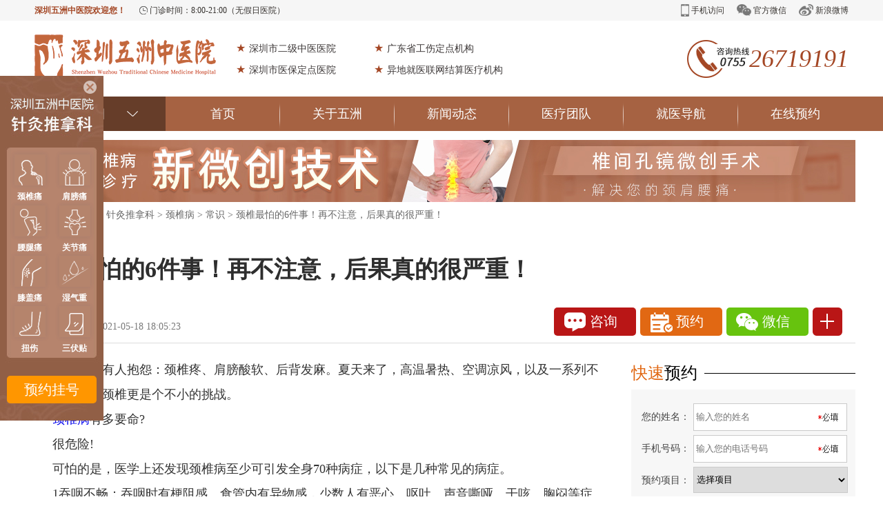

--- FILE ---
content_type: text/html
request_url: http://kangfu.wz16.net/jingzhuibing/20210518121034.shtml
body_size: 14686
content:
<!DOCTYPE html PUBLIC "-//W3C//DTD XHTML 1.0 Transitional//EN" "http://www.w3.org/TR/xhtml1/DTD/xhtml1-transitional.dtd">
<html xmlns="http://www.w3.org/1999/xhtml">
<head>
<meta http-equiv="Content-Type" content="text/html; charset=utf-8" />
<title>颈椎最怕的6件事！再不注意，后果真的很严重！_颈椎病_深圳五洲中医院</title>
<meta name="keywords" content="深圳颈椎医院哪家好,宝安颈椎矫正要多少钱" />
<meta name="description" content="经常听到有人抱怨：颈椎疼、肩膀酸软、后背发麻。夏天来了，高温暑热、空调凉风，以及一系列不良生活方式对颈椎更是个不小的挑战。 颈椎病 有多要命? 很危险! 可怕的是，医学上" />
<link rel="stylesheet" type="text/css" href="https://boaioss.oss-cn-shenzhen.aliyuncs.com/bajs/style/reset.css">
<link rel="stylesheet" type="text/css" href="http://css.wz16.net/css/detail.css">
<script src="https://boaioss.oss-cn-shenzhen.aliyuncs.com/bajs/modules/project/wz/pc/init.js"></script>
<script src="https://boaioss.oss-cn-shenzhen.aliyuncs.com/bajs/sea-2.3.0.min.js"></script>
<script src="https://boaioss.oss-cn-shenzhen.aliyuncs.com/bajs/sea.config.js"></script>
<!--[if lt IE 9]>
    <script src="https://boaioss.oss-cn-shenzhen.aliyuncs.com/bajs/static/html5shiv.min.js"></script>
<![endif]-->
<script type="text/javascript" src="http://css.wz16.net/js/zd_jump.js"></script>
<script type="text/javascript">
var furl = "http://wap.wz16.net/kangfu/jingzhuibing/20210518121034.shtml";
if(furl){
	uaredirect(furl+cs_o);
}else{
	uaredirect("http://wap.wz16.net/kangfu/");
}
</script>
</head>
<body>

<link rel="stylesheet" type="text/css" href="https://boaioss.oss-cn-shenzhen.aliyuncs.com/bajs/modules/project/wz/pc/utility/public/header-3/header-3.css">
<section class="public-top-1">
    <div class="top-box">
        <div class="slogan">深圳五洲中医院欢迎您！</div>
        <div class="top-link fz"><i class="ioc"></i>门诊时间：8:00-21:00（无假日医院）</div>   
        <div class="login-info"> 
            <a rel="nofollow" href="http://wap.wz16.net/" target="_blank"><i class="ioc1"></i>手机访问</a>
           <!--  <a href="http://www.wz16.net/wuzhouapp/" target="_blank"><i class="ioc2"></i>APP下载</a> -->
            <a rel="nofollow" href="javascript:;" target="_self" class="code"><i class="ioc3"></i>官方微信<em></em></a>
            <a rel="nofollow" href="https://weibo.com/szwzyy" target="_blank"><i class="ioc4"></i>新浪微博</a>
        </div>
    </div>
</section>
<header class="public-header-1">
   <div class="head-info">
        <a href="http://www.wz16.net/" target="_blank" class="logo"></a>
       <ul>
           <li><i>★</i>深圳市二级中医医院</li>
           <li><i>★</i>广东省工伤定点机构</li>
           <li><i>★</i>深圳市医保定点医院</li>
            <li><i>★</i>异地就医联网结算医疗机构</li>
       </ul>
        <em class="main-text"></em>
        <span class="tel"><i></i>26719191</span>
    </div>
</header>
<link rel="stylesheet" type="text/css" href="https://boaioss.oss-cn-shenzhen.aliyuncs.com/bajs/modules/project/wz/pc/utility/public/nav-3/nav-3.css">
<section class="public-nav-1 clearfix">
    <div class="nav-info clearfix">
        <span>诊疗项目<b></b></span>
        <nav class="nav-list fz">
            <a href="http://www.wz16.net/" target="_blank" class="link">首页<i></i></a>
            <a href="http://www.wz16.net/wuzhou/" target="_blank" class="link">关于五洲<i></i></a>
            <a href="http://www.wz16.net/wuzhou/dongtai/" target="_blank" class="link">新闻动态<i></i></a>
            <a href="http://www.wz16.net/zhuanjia/" target="_blank" class="link">医疗团队<i></i></a>
            <!--<a href="http://www.wz16.net/zhuanti.shtml" target="_blank" class="link">精彩专题</a>-->
            <dl>
                <dt><a rel="nofollow" href="javascript:;" class="link">就医导航<i></i></a></dt>
                <dd>
                    <i class="mask"></i>
                    <ul>
                        <li><i></i><a rel="nofollow" href="http://www.wz16.net/jiuzhenzhinan/luxian/" target="_blank">来院路线</a><em></em></li>
                        <li><i></i><a rel="nofollow" href="http://www.wz16.net/yuyue/" target="_blank">网上挂号</a><em></em></li>
                        <li><i></i><a rel="nofollow" href="http://www.wz16.net/yuyue2/" target="_blank">医生排班</a><em></em></li>
                        <li><i></i><a rel="nofollow" href="http://www.wz16.net/jiuzhenzhinan/liucheng/" target="_blank">就医流程</a><em></em></li>
                        <li><i></i><a rel="nofollow" href="http://www.wz16.net/jiuzhenzhinan/yibao/" target="_blank">医保指南</a><em></em></li>
                        <li><i></i><a rel="nofollow" href="http://www.wz16.net/jiuzhenzhinan/zhuyuan/" target="_blank">住院须知</a><em></em></li>
                        <li><i></i><a rel="nofollow" href="http://www.wz16.net/jiuzhenzhinan/tingche/" target="_blank">停车须知</a><em></em></li>
                        <li><i></i><a rel="nofollow" live-show="chat">网上咨询</a><em></em></li>
                        <li><i></i><a rel="nofollow" href="http://www.wz16.net/tel/" target="_blank">电话咨询</a></li>
                    </ul>             
                </dd>
            </dl>
            <a rel="nofollow" live-show="booking" class="link">在线预约</a>
        </nav>
        <div class="sub-nav">
            <div class="sub-nav-bar">
                <i class="mask"></i>
                <ul>
                    <li class="sub-nav-li n1">
                        <h2 class="sub-wrap"><a href="http://kouqiang.wz16.net/" target="_blank">口腔科<i class="ioc1"></i></a></h2>
                        <div class="sub-nav-con">
                            <div class="sub-nav-list fl">
                                <dl>
                                    <dt><a rel="nofollow" live-show="chat">牙齿种植</a></dt>
                                    <dd>
                                        <a rel="nofollow" live-show="chat">单颗缺失</a>
                                        <a rel="nofollow" live-show="chat">多颗缺失</a>
                                        <a rel="nofollow" live-show="chat">半口种植</a>
                                        <a rel="nofollow" live-show="chat">全口种植</a>
                                        <a rel="nofollow" live-show="chat">前牙缺失</a>
                                        <a rel="nofollow" live-show="chat">后牙缺失</a>
                                    </dd>
                                </dl>
                                <dl>
                                    <dt><a rel="nofollow" live-show="chat">牙齿正畸</a></dt>
                                    <dd>
                                        <a rel="nofollow" live-show="chat">隐形正畸</a>
                                        <a rel="nofollow" live-show="chat">龅牙</a>
                                        <a rel="nofollow" live-show="chat">地包天</a>
                                        <a rel="nofollow" live-show="chat">牙错位</a>
                                        <a rel="nofollow" live-show="chat">牙间隙大</a>
                                    </dd>
                                </dl>
                                <dl>
                                    <dt><a rel="nofollow" live-show="chat">牙齿修复</a></dt>
                                    <dd>
                                        <a rel="nofollow" live-show="chat">牙齿缺损</a>
                                        <a rel="nofollow" live-show="chat">牙齿变色</a>
                                        <a rel="nofollow" live-show="chat">牙齿拥挤</a>
                                        <a rel="nofollow" live-show="chat">牙齿不齐</a>
                                        <a rel="nofollow" live-show="chat">畸形牙</a>
                                        <a rel="nofollow" live-show="chat">补牙</a>
                                    </dd>
                                </dl>
                                <dl>
                                     <dt><a rel="nofollow" live-show="chat">美白洗牙</a></dt>
                                    <dd>
                                        <a rel="nofollow" live-show="chat">色素牙</a>
                                        <a rel="nofollow" live-show="chat">黑牙</a>
                                        <a rel="nofollow" live-show="chat">黄牙</a>
                                        <a rel="nofollow" live-show="chat">烟渍牙</a>
                                        <a rel="nofollow" live-show="chat">氟斑牙</a>
                                        <a rel="nofollow" live-show="chat">四环素牙</a>
                                    </dd>
                                </dl>
                                <dl>
                                    <dt><a rel="nofollow" live-show="chat">儿童口腔</a></dt>
                                    <dd>
                                        <a rel="nofollow" live-show="chat">乳牙滞留</a>
                                        <a rel="nofollow" live-show="chat">儿童蛀牙</a>
                                        <a rel="nofollow" live-show="chat">儿童牙齿畸形</a>
                                    </dd>
                                </dl>
                                <dl>
                                     <dt><a rel="nofollow" live-show="chat">牙齿治疗</a></dt>
                                    <dd>
                                        <a rel="nofollow" live-show="chat">牙周炎</a>
                                        <a rel="nofollow" live-show="chat">拔牙</a>
                                        <a rel="nofollow" live-show="chat">牙龈炎</a>
                                        <a rel="nofollow" live-show="chat">牙痛</a>
                                        <a rel="nofollow" live-show="chat">牙髓炎</a>
                                        <a rel="nofollow" live-show="chat">智齿</a>
                                        <a rel="nofollow" live-show="chat">牙龈出血</a>
                                        <a rel="nofollow" live-show="chat">牙龈肿痛</a>
                                    </dd>
                                </dl>
                                
                            </div>
                            <div class="hot-sale fr" id="hotSale1">
                                <ul>
                                    <script src='http://ls.shenzhen91.com/addons/Superads/index/getjscode?aid=106&imgtitle=口腔科' language='javascript'></script>
                                </ul>
                            </div>
                        </div>
                    </li>
                    <li class="sub-nav-li n2">
                        <h2 class="sub-wrap"><a href="http://kangfu.wz16.net/" target="_blank">针灸推拿科<i class="ioc2"></i></a></h2>
                        <div class="sub-nav-con">
                            <div class="sub-nav-list fl">
                                 <dl>
                                    <dt><a rel="nofollow" live-show="chat">颈椎疾病</a></dt>
                                    <dd>
                                        <a rel="nofollow" live-show="chat">颈椎病</a>
                                        <a rel="nofollow" live-show="chat">颈椎痛</a>
                                        <a rel="nofollow" live-show="chat">斜颈</a>
                                        <a rel="nofollow" live-show="chat">颈椎间盘脱出</a>
                                        <a rel="nofollow" live-show="chat">颈椎骨质增生</a>
                                        <a rel="nofollow" live-show="chat">椎管狭窄</a>
                                    </dd>
                                </dl>
                               <dl>
                                    <dt><a rel="nofollow" live-show="chat">腰椎疾病</a></dt>
                                    <dd>
                                        <a rel="nofollow" live-show="chat">腰椎间盘突出</a>
                                        <a rel="nofollow" live-show="chat">腰椎病</a>
                                        <a rel="nofollow" live-show="chat">腰痛</a>
                                        <a rel="nofollow" live-show="chat">腰椎骨质增生</a>
                                        <a rel="nofollow" live-show="chat">强直性脊柱炎</a>
                                        <a rel="nofollow" live-show="chat">第三腰突综合症</a>
                                    </dd>
                                </dl>
                                <dl>
                                    <dt><a rel="nofollow" live-show="chat">筋伤疾病</a></dt>
                                    <dd>
                                        <a rel="nofollow" live-show="chat">腰肌劳损</a>
                                        <a rel="nofollow" live-show="chat">落枕</a>
                                        <a rel="nofollow" live-show="chat">腱鞘炎</a>
                                        <a rel="nofollow" live-show="chat">网球肘</a>
                                        <a rel="nofollow" live-show="chat">筋膜炎</a>
                                        <a rel="nofollow" live-show="chat">肌肉拉伤</a>
                                    </dd>
                                </dl>
                                <dl>
                                    <dt><a rel="nofollow" live-show="chat">关节疾病</a></dt>
                                    <dd>
                                        <a rel="nofollow" live-show="chat">肩周炎</a>
                                        <a rel="nofollow" live-show="chat">关节炎</a>
                                        <a rel="nofollow" live-show="chat">痛风</a>
                                        <a rel="nofollow" live-show="chat">风湿</a>
                                        <a rel="nofollow" live-show="chat">股骨头坏死</a>
                                        <a rel="nofollow" live-show="chat">足跟痛</a>
                                    </dd>
                                </dl>
                                <dl>
                                    <dt><a rel="nofollow" live-show="chat">骨折创伤</a></dt>
                                    <dd>
                                        <a rel="nofollow" live-show="chat">骨折</a>
                                        <a rel="nofollow" live-show="chat">骨裂</a>
                                        <a rel="nofollow" live-show="chat">关节脱位</a>
                                        <a rel="nofollow" live-show="chat">扭伤</a>
                                        <a rel="nofollow" live-show="chat">摔伤</a>
                                    </dd>
                                </dl>
                                <dl>
                                    <dt><a rel="nofollow" live-show="chat">其他疾病</a></dt>
                                    <dd>
                                        <a rel="nofollow" live-show="chat">祛湿</a>
                                        <a rel="nofollow" live-show="chat">面瘫</a>
                                        <a rel="nofollow" live-show="chat">过敏性鼻炎</a>
                                        <a rel="nofollow" live-show="chat">鼻炎</a>
                                        <a rel="nofollow" live-show="chat">哮喘</a>
                                        <a rel="nofollow" live-show="chat">脊柱侧弯</a>
                                        <a rel="nofollow" live-show="chat">末梢神经炎</a>
                                        <a rel="nofollow" live-show="chat">偏瘫</a>
                                        <a rel="nofollow" live-show="chat">小儿脑瘫</a>
                                    </dd>
                                </dl>
                            </div>
                            <div class="hot-sale fr" id="hotSale1">
                                <script src='http://ls.shenzhen91.com/addons/Superads/index/getjscode?aid=106&imgtitle=针灸推拿科' language='javascript'></script>
                            </div>
                        </div>
                    </li>
                    <li class="sub-nav-li n3">
                        <h2 class="sub-wrap"><a href="http://zhongyi.wz16.net/" target="_blank">中医科<i class="ioc3"></i></a></h2>
                        <div class="sub-nav-con">
                            <div class="sub-nav-list fl">
                                <dl class="w654">
                                    <dt><a rel="nofollow" live-show="chat">中医调理</a></dt>
                                    <dd>
                                        <a rel="nofollow" live-show="chat">亚健康</a>
                                        <a rel="nofollow" live-show="chat">气血虚</a>
                                        <a rel="nofollow" live-show="chat">体质调理</a>
                                        <a rel="nofollow" live-show="chat">感冒咳嗽</a>
                                        <a rel="nofollow" live-show="chat">脱发</a>
                                        <a rel="nofollow" live-show="chat">便秘</a>
                                        <a rel="nofollow" live-show="chat">慢性咽炎</a>
                                        <a rel="nofollow" live-show="chat">肿瘤化疗后调理</a>
                                    </dd>
                                </dl>
                                <dl>
                                    <dt><a rel="nofollow" live-show="chat">中医胃肠病</a></dt>
                                    <dd>
                                        <a rel="nofollow" live-show="chat">胃痛</a>
                                        <a rel="nofollow" live-show="chat">胃酸</a>
                                        <a rel="nofollow" live-show="chat">胃胀</a>
                                        <a rel="nofollow" live-show="chat">慢性胃炎</a>
                                        <a rel="nofollow" live-show="chat">肠炎</a>
                                        <a rel="nofollow" live-show="chat">儿童厌食</a>
                                        <a rel="nofollow" live-show="chat">腹泻</a>
                                        <a rel="nofollow" live-show="chat">积滞</a>
                                        <a rel="nofollow" live-show="chat">消化不良</a>
                                    </dd>
                                </dl>
                                <dl class="w95">
                                    <dt><a rel="nofollow" live-show="chat">中医治失眠</a></dt>
                                    <dd>
                                        <a rel="nofollow" live-show="chat">失眠多梦</a>
                                        <a rel="nofollow" live-show="chat">入睡难</a>
                                        <a rel="nofollow" live-show="chat">神经衰弱</a>
                                    </dd>
                                </dl>
                                <dl>
                                    <dt><a rel="nofollow" live-show="chat">中医治不孕不育</a></dt>
                                    <dd>
                                        <a rel="nofollow" live-show="chat">不孕</a>
                                        <a rel="nofollow" live-show="chat">不育</a>
                                        <a rel="nofollow" live-show="chat">孕前调理</a>
                                        <a rel="nofollow" live-show="chat">中医保胎</a>
                                        <a rel="nofollow" live-show="chat">育前调理</a>
                                        <a rel="nofollow" live-show="chat">前列腺疾病</a>
                                    </dd>
                                </dl>
                                <dl>
                                    <dt><a rel="nofollow" live-show="chat">中医妇科</a></dt>
                                    <dd>
                                        <a rel="nofollow" live-show="chat">痛经</a>
                                        <a rel="nofollow" live-show="chat">月经不调</a>
                                        <a rel="nofollow" live-show="chat">乳腺增生</a>
                                        <a rel="nofollow" live-show="chat">妇科炎症</a>
                                        <a rel="nofollow" live-show="chat">卵巢早衰</a>
                                        <a rel="nofollow" live-show="chat">更年期综合症</a>
                                        <a rel="nofollow" live-show="chat">慢性盆腔炎</a>
                                    </dd>
                                </dl>
                                <dl class="w95">
                                    <dt><a rel="nofollow" live-show="chat">其他疾病</a></dt>
                                    <dd>
                                        <a rel="nofollow" live-show="chat">高血压</a>
                                        <a rel="nofollow" live-show="chat">冠心病</a>
                                        <a rel="nofollow" live-show="chat">心率失常</a>
                                        <a rel="nofollow" live-show="chat">脑梗塞</a>
                                        <a rel="nofollow" live-show="chat">慢性肝炎</a>
                                        <a rel="nofollow" live-show="chat">肝硬化</a>
                                        <a rel="nofollow" live-show="chat">脂肪肝</a>
                                        <a rel="nofollow" live-show="chat">酒精肝</a>
                                    </dd>
                                </dl>
                            </div>
                            <div class="hot-sale fr" id="hotSale1">
                                <script src='http://ls.shenzhen91.com/addons/Superads/index/getjscode?aid=106&imgtitle=中医科' language='javascript'></script>
                            </div>
                        </div>
                    </li>
                    <li class="sub-nav-li n4">
                        <h2 class="sub-wrap"><a href="http://tijian.wz16.net/" target="_blank">体检科<i class="ioc4"></i></a></h2>
                        <div class="sub-nav-con">
                            <div class="sub-nav-list fl">
                                <dl>
                                    <dt><a href="http://tijian.wz16.net/" target="_blank">驾驶证体检</a></dt>
                                </dl>
                                <dl>
                                    <dt><a href="http://tijian.wz16.net/" target="_blank">入职体检</a></dt>
                                </dl>
                                <dl>
                                    <dt><a href="http://tijian.wz16.net/" target="_blank">青年体检</a></dt>
                                </dl>
                                <dl>
                                    <dt><a href="http://tijian.wz16.net/" target="_blank">中老年体检</a></dt>
                                </dl>
                                <dl>
                                    <dt><a href="http://tijian.wz16.net/" target="_blank">女性体检</a></dt>
                                </dl>
                                <dl>
                                    <dt><a href="http://tijian.wz16.net/" target="_blank">男性体检</a></dt>
                                </dl>
                                <dl>
                                    <dt><a href="http://tijian.wz16.net/" target="_blank">孕检</a></dt>
                                </dl>
                                <dl>
                                    <dt><a href="http://tijian.wz16.net/" target="_blank">儿童体检</a></dt>
                                </dl>
                                <dl>
                                    <dt><a href="http://tijian.wz16.net/" target="_blank">专项体检</a></dt>
                                </dl>
                            </div>
                            <div class="hot-sale fr" id="hotSale1">
                                <script src='http://ls.shenzhen91.com/addons/Superads/index/getjscode?aid=106&imgtitle=体检科' language='javascript'></script>
                            </div>
                        </div>
                    </li>
                    <li class="sub-nav-li n5">
                        <h2 class="sub-wrap"><a href="http://fuke.wz16.net/" target="_blank">妇科<i class="ioc5"></i></a></h2>
                        <div class="sub-nav-con">
                            <div class="sub-nav-list fl">
                                 <dl>
                                    <dt><a rel="nofollow" live-show="chat">妇科炎症</a></dt> 
                                    <dd>        
                                        <a rel="nofollow" live-show="chat">阴道炎</a>
                                        <a rel="nofollow" live-show="chat">宫颈炎</a>
                                        <a rel="nofollow" live-show="chat">盆腔炎</a>
                                        <a rel="nofollow" live-show="chat">外阴炎</a>
                                        <a rel="nofollow" live-show="chat">附件炎</a>
                                        <a rel="nofollow" live-show="chat">子宫内膜炎</a>
                                    </dd>
                                </dl>
                                <dl>
                                    <dt><a rel="nofollow" live-show="chat">不孕不育</a></dt>
                                    <dd class="w50 h88">
                                        <a rel="nofollow" live-show="chat">不孕检查</a>
                                        <a rel="nofollow" live-show="chat">习惯性流产</a>
                                        <a rel="nofollow" live-show="chat">输卵管不孕</a>
                                        <a live-show="chat" >中医调理</a>
                                    </dd>
                                </dl>
                                <dl>
                                    <dt><a rel="nofollow" live-show="chat">计划生育</a></dt>
                                    <dd class="h88">
                                        <a rel="nofollow" live-show="chat">早孕检查</a>
                                        <!-- <a rel="nofollow" live-show="chat">上环取环</a> -->
                                        <a rel="nofollow" live-show="chat">卵泡监测</a>
                                        <a rel="nofollow" live-show="chat">二胎咨询</a>
                                        <a rel="nofollow" live-show="chat">宫外孕</a>
                                        <a rel="nofollow" live-show="chat">孕前检查</a>
                                       <!--  <a rel="nofollow" live-show="chat">人流</a> -->
                                    </dd>
                                </dl>
                                <dl>
                                    <dt><a rel="nofollow" live-show="chat">妇科内分泌</a></dt>
                                    <dd>
                                        <a live-show="chat" class="w33">月经不调</a>
                                        <a live-show="chat" class="w33">痛经</a>
                                        <a live-show="chat" class="w33">卵巢早衰</a>
                                        <a rel="nofollow" live-show="chat">更年期综合症</a>
                                        <a rel="nofollow" live-show="chat">闭经</a>
                                        <a rel="nofollow" live-show="chat">功能性子宫出血</a>
                                        <a rel="nofollow" live-show="chat">多囊卵巢</a>
                                    </dd>
                                </dl>
                                <dl class="w230">
                                    <dt><a rel="nofollow" live-show="chat">宫颈疾病</a></dt>
                                    <dd class="h88">
                                        <a rel="nofollow" live-show="chat">宫颈炎</a>
                                        <a rel="nofollow" live-show="chat">宫颈赘生物</a>
                                        <a rel="nofollow" live-show="chat">HPV感染</a>
                                        <!-- <a rel="nofollow" live-show="chat">LEEP术</a> -->
                                    </dd>
                                </dl>
                                <dl class="w230">
                                    <dt><a rel="nofollow" live-show="chat">妇科肿瘤</a></dt>
                                    <dd>
                                        <a rel="nofollow" live-show="chat">卵巢囊肿</a>
                                        <a rel="nofollow" live-show="chat">子宫肌瘤</a>
                                        <a rel="nofollow" live-show="chat">巴氏腺囊肿</a>
                                        <a rel="nofollow" live-show="chat">巧克力囊肿</a>
                                    </dd>
                                </dl>
                                <dl>
                                    <dt><a rel="nofollow" live-show="chat">妇科检查</a></dt>
                                    <dd class="w50">
                                        <a rel="nofollow" live-show="chat">白带异常</a>
                                        <a rel="nofollow" live-show="chat">性激素六项</a>
                                        <a rel="nofollow" live-show="chat">两癌筛查(宫颈癌、乳腺癌)</a>
                                    </dd>
                                </dl>
                                <dl class="w230">
                                    <dt><a rel="nofollow" live-show="chat">妇科其他</a></dt>
                                    <dd>
                                        <a rel="nofollow" live-show="chat">乳腺增生</a>
                                        <a rel="nofollow" live-show="chat">乳腺炎</a>
                                    </dd>
                                </dl>
                            </div>
                            <div class="hot-sale fr" id="hotSale1">
                                <script src='http://ls.shenzhen91.com/addons/Superads/index/getjscode?aid=106&imgtitle=妇科' language='javascript'></script>
                            </div>
                        </div>
                    </li>
                                        <li class="sub-nav-li n7">
                        <h2 class="sub-wrap"><a href="http://pifu.wz16.net/" target="_blank">皮肤科<i class="ioc7"></i></a></h2>
                        <div class="sub-nav-con">
                            <div class="sub-nav-list fl">
                                <dl>
                                    <dt><a rel="nofollow" live-show="chat">皮肤美容</a></dt>
                                    <dd>
                                        <a rel="nofollow" live-show="chat">青春痘/痤疮</a>
                                        <a rel="nofollow" live-show="chat">祛斑/点痣</a>
                                        <a rel="nofollow" live-show="chat">痘坑痘印</a>
                                        <a rel="nofollow" live-show="chat">红血丝</a>
                                        <a rel="nofollow" live-show="chat">疤痕</a>
                                        <a rel="nofollow" live-show="chat">毛周角化</a>
                                        <a rel="nofollow" live-show="chat">酒糟鼻</a>
                                    </dd>
                                </dl>

                                <dl>
                                    <dt><a rel="nofollow" live-show="chat">中医减肥</a></dt>
                                    <dd>
                                        <a rel="nofollow" live-show="chat">埋线减肥</a>
                                        <a rel="nofollow" live-show="chat">拔罐减肥</a>
                                        <a rel="nofollow" live-show="chat">针灸减肥</a>
                                </dl>

                                <dl>
                                    <dt><a rel="nofollow" live-show="chat">普通皮肤病</a></dt>
                                    <dd>
                                        <a rel="nofollow" live-show="chat">皮炎/湿疹</a>
                                        <a rel="nofollow" live-show="chat">扁平疣</a>
                                        <a rel="nofollow" live-show="chat">荨麻疹</a>
                                        <a rel="nofollow" live-show="chat">疥疮</a>
                                        <a rel="nofollow" live-show="chat">过敏</a>
                                        <a rel="nofollow" live-show="chat">手足癣</a>
                                        <a rel="nofollow" live-show="chat">皮肤瘙痒</a>
                                        <a rel="nofollow" live-show="chat">毛囊炎</a>
                                        <a rel="nofollow" live-show="chat">带状疱疹</a>
                                        <a rel="nofollow" live-show="chat">水痘</a>
                                    </dd>
                                </dl>

                                <dl>
                                    <dt><a rel="nofollow" live-show="chat">其他皮肤病</a></dt>
                                    <dd>
                                        <a rel="nofollow" live-show="chat">牛皮癣<br/>(银屑病)</a>
                                        <a rel="nofollow" live-show="chat">白癜风</a>
                                        <a rel="nofollow" live-show="chat">其他皮肤病</a>
                                    </dd>
                                </dl>
                            </div>
                            <div class="hot-sale fr" id="hotSale1">
                                <script src='http://ls.shenzhen91.com/addons/Superads/index/getjscode?aid=106&imgtitle=皮肤科' language='javascript'></script>
                            </div>
                        </div>
                    </li>
                    <li class="sub-nav-li n8">
                        <h2 class="sub-wrap"><a href="http://neike.wz16.net/" target="_blank">内科<i class="ioc8"></i></a></h2>
                        <div class="sub-nav-con">
                            <div class="sub-nav-list fl">
                                <dl>
                                    <dt><a rel="nofollow" live-show="chat">循环系统疾病</a></dt>
                                    <dd>
                                        <a rel="nofollow" live-show="chat">高血压</a>
                                        <a rel="nofollow" live-show="chat">高血脂</a>
                                        <a rel="nofollow" live-show="chat">冠心病</a>
                                        <a rel="nofollow" live-show="chat">稳定型心绞痛</a>
                                        <a rel="nofollow" live-show="chat">心律失常</a>
                                        <a rel="nofollow" live-show="chat">动脉硬化</a>
                                    </dd>
                                </dl>
                                <dl>
                                    <dt><a rel="nofollow" live-show="chat">内分泌系统疾病</a></dt>
                                    <dd>
                                        <a rel="nofollow" live-show="chat">糖尿病</a>
                                        <a rel="nofollow" live-show="chat">甲状腺疾病</a>
                                    </dd>
                                </dl>
                                <dl>
                                    <dt><a rel="nofollow" live-show="chat">呼吸系统疾病</a></dt>
                                    <dd>
                                        <a rel="nofollow" live-show="chat">普通感冒</a>
                                        <a live-show="chat" >流感</a>
                                        <a live-show="chat" >扁桃体炎</a>
                                        <a live-show="chat" >急性支气管炎</a>
                                        <a rel="nofollow" live-show="chat">肺炎</a>
                                        <a rel="nofollow" live-show="chat">肺心病</a>
                                    </dd>
                                </dl>
                                <dl>
                                    <dt><a rel="nofollow" live-show="chat">消化系统疾病</a></dt>
                                    <dd class="w50">
                                        <a rel="nofollow" live-show="chat">反流性食管炎</a>
                                        <a rel="nofollow" live-show="chat">胃炎</a>
                                        <a rel="nofollow" live-show="chat">胃溃疡</a>
                                        <a rel="nofollow" live-show="chat">急性胃肠炎</a>
                                        <a rel="nofollow" live-show="chat">酒精肝</a>
                                        <a rel="nofollow" live-show="chat">脂肪肝</a>
                                    </dd>
                                </dl>
                                <dl>
                                    <dt><a rel="nofollow" live-show="chat">神经系统疾病</a></dt>
                                    <dd>
                                        <a rel="nofollow" live-show="chat">高血压脑病</a>
                                        <a rel="nofollow" live-show="chat">偏头痛</a>
                                        <a rel="nofollow" live-show="chat">三叉神经炎</a>
                                    </dd>
                                </dl>
                                <dl>
                                    <dt><a rel="nofollow" live-show="chat">内科其他</a></dt>
                                    <dd>
                                        <a rel="nofollow" live-show="chat">脊髓炎</a>
                                        <a rel="nofollow" live-show="chat">血液病</a>
                                        <a rel="nofollow" live-show="chat">贫血</a>
                                        <a rel="nofollow" live-show="chat">查乙肝</a>
                                    </dd>
                                </dl>
                            </div>
                            <div class="hot-sale fr" id="hotSale1">
                                <script src='http://ls.shenzhen91.com/addons/Superads/index/getjscode?aid=106&imgtitle=内科' language='javascript'></script>
                            </div>
                        </div>
                    </li>
                    <li class="sub-nav-li n6">
                        <h2 class="sub-wrap"><a href="http://waike.wz16.net/" target="_blank">综合外科<i class="ioc6"></i></a></h2>
                        <div class="sub-nav-con">
                            <div class="sub-nav-list fl">
                                <dl>
                                    <dt><a rel="nofollow" live-show="chat">特色项目</a></dt>
                                    <dd>
                                        <a rel="nofollow" live-show="chat">乳腺微创手术</a>
                                        <a rel="nofollow" live-show="chat">结石微创手术</a>
                                        <a rel="nofollow" live-show="chat">肛肠微创手术</a>
                                        <a rel="nofollow" live-show="chat">血管造瘘手术</a>
                                        <a rel="nofollow" live-show="chat">腹腔镜微创手术</a>
                                    </dd>
                                </dl>
                                <dl>
                                    <dt><a rel="nofollow" live-show="chat">腹部外科</a></dt>
                                    <dd>
                                        <a rel="nofollow" live-show="chat">疝</a>
                                        <a rel="nofollow" live-show="chat">胆囊炎</a>
                                        <a rel="nofollow" live-show="chat">胆囊结石</a>
                                        <a rel="nofollow" live-show="chat">阑尾炎</a>
                                        <a rel="nofollow" live-show="chat">胃大部切除</a>
                                        <a rel="nofollow" live-show="chat">脾切除</a>
                                    </dd>
                                </dl>
                                <dl>
                                    <dt><a rel="nofollow" live-show="chat">泌尿外科</a></dt>
                                    <dd>
                                        <a rel="nofollow" live-show="chat">肾结石</a>
                                        <a rel="nofollow" live-show="chat">输尿管结石</a>
                                        <a rel="nofollow" live-show="chat">膀胱结石</a>
                                        <a rel="nofollow" live-show="chat">后尿道结石</a>
                                        <a rel="nofollow" live-show="chat">前列腺疾病</a>
                                        <a rel="nofollow" live-show="chat">包皮包茎</a>
                                        <a rel="nofollow" live-show="chat">精索静脉曲张</a>
                                        <a rel="nofollow" live-show="chat">泌尿生殖感染</a>
                                        <a rel="nofollow" live-show="chat">男性不育</a>
                                    </dd>
                                </dl>
                                 <dl>
                                    <dt><a rel="nofollow" live-show="chat">乳腺疾病</a></dt>
                                    <dd>
                                        <a rel="nofollow" live-show="chat">急性乳腺炎</a>
                                        <a rel="nofollow" live-show="chat">乳腺增生症</a>
                                        <a rel="nofollow" live-show="chat">乳腺良性肿瘤</a>
                                        <a rel="nofollow" live-show="chat">乳腺肿瘤</a>
                                    </dd>
                                </dl>
                                <dl>
                                    <dt><a rel="nofollow" live-show="chat">肛肠疾病</a></dt>
                                    <dd>
                                        <a rel="nofollow" live-show="chat">痔疮</a>
                                        <a rel="nofollow" live-show="chat">肛瘘</a>
                                        <a rel="nofollow" live-show="chat">肛裂</a>
                                        <a rel="nofollow" live-show="chat">肛周脓肿</a>
                                        <a rel="nofollow" live-show="chat">直肠息肉</a>
                                        <a rel="nofollow" live-show="chat">结直肠肿瘤</a>
                                        <a rel="nofollow" live-show="chat">肛门失禁</a>
                                        <a rel="nofollow" live-show="chat">肛门疣病</a>
                                        <a rel="nofollow" live-show="chat">肛门直肠外伤</a>
                                    </dd>
                                </dl>
                                <dl >
                                    <dt><a rel="nofollow" live-show="chat">其他</a></dt>
                                    <dd  class="h88">
                                        <a rel="nofollow" live-show="chat">甲状腺结节</a>
                                        <a rel="nofollow" live-show="chat">体表肿块</a>
                                        <a rel="nofollow" live-show="chat">腋臭</a>
                                        <a rel="nofollow" live-show="chat">四肢外伤手术</a>
                                        <a rel="nofollow" live-show="chat">肌肉肌腱损伤</a>
                                    </dd>
                                </dl>
                            </div>
                            <div class="hot-sale fr" id="hotSale1">
                                <script src='http://ls.shenzhen91.com/addons/Superads/index/getjscode?aid=106&imgtitle=综合外科' language='javascript'></script>
                            </div>
                        </div>
                    </li>
                    <li class="sub-nav-li n10">
                        <h2 class="sub-wrap"><a href="http://www.wz16.net/xuetouke/" target="_blank">血液透析室<i class="ioc10"></i></a></h2>
                        <div class="sub-nav-con">
                            <div class="sub-nav-list fl">
                                <dl>
                                    <dt><a rel="nofollow" live-show="chat">血液透析</a></dt>
                                </dl>
                            </div>
                            <div class="hot-sale fr" id="hotSale1">
                                <script src='http://ls.shenzhen91.com/addons/Superads/index/getjscode?aid=106&imgtitle=血液透析' language='javascript'></script>
                            </div>
                        </div>
                    </li>
                    <li class="sub-nav-li n11">
                        <h2 class="sub-wrap"><a href="http://kf.wz16.net" target="_blank">康复医学科<i class="ioc11"></i></a></h2>
                        <div class="sub-nav-con">
                            <div class="sub-nav-list fl">
                                <dl>
                                    <dt><a rel="nofollow" live-show="chat">神经康复</a></dt>
                                    <dd >
                                        <a rel="nofollow" live-show="chat">脑卒中</a>
                                        <a rel="nofollow" live-show="chat">脑外伤</a>
                                        <a rel="nofollow" live-show="chat">脊髓损伤</a>
                                        <a rel="nofollow" live-show="chat">脊髓炎</a>
                                        <a rel="nofollow" live-show="chat">周围神经损伤</a>
                                        <a rel="nofollow" live-show="chat">帕金森病</a>
                                        <a rel="nofollow" live-show="chat">阿尔茨海默病(癫痫)</a>
                                    </dd>
                                </dl>
                                <dl>
                                    <dt><a rel="nofollow" live-show="chat">骨科康复</a></dt>
                                    <dd >
                                        <a live-show="chat" class="w100">人工关节置换术后</a>
                                        <a live-show="chat" class="w33">骨折</a>
                                        <a live-show="chat" class="w33">骨关节炎</a>
                                        <a live-show="chat" class="w33">手外伤</a>
                                        <a live-show="chat" class="w100">特发性脊柱侧弯</a>
                                        <a rel="nofollow" live-show="chat">强直性脊柱炎</a>
                                        <a rel="nofollow" live-show="chat">截肢术后</a>
                                    </dd>
                                </dl>
                                <dl >
                                    <dt><a rel="nofollow" live-show="chat">颈肩腰腿痛专科康复</a></dt>
                                    <dd>
                                        <a rel="nofollow" live-show="chat">颈椎病</a>
                                        <a rel="nofollow" live-show="chat">腰椎小关节病</a>
                                        <a live-show="chat" class="w100">腰椎间盘突出症</a>
                                        <a live-show="chat" class="w100">椎弓峡部崩裂和脊柱滑脱</a>
                                        <a live-show="chat" class="w100">腰背肌筋膜炎</a>
                                    </dd>
                                </dl>
                                <dl >
                                    <dt><a rel="nofollow" live-show="chat">医养结合</a></dt>
                                    <dd >
                                        <a live-show="chat" class="w33">高血压</a>
                                        <a live-show="chat" class="w33">糖尿病</a>
                                        <a live-show="chat" class="w33">尿毒症</a>
                                        <a live-show="chat" class="w100">冠状动脉粥样性硬化心脏病</a>
                                        <a rel="nofollow" live-show="chat">慢性支气管炎</a>
                                        <a rel="nofollow" live-show="chat">哮喘</a>
                                        <a rel="nofollow" live-show="chat">慢性充血性心力衰竭</a>
                                    </dd>
                                </dl>
                                <dl >
                                    <dt><a rel="nofollow" live-show="chat">儿童康复</a></dt>
                                    <dd  >
                                        <a live-show="chat" class="w100">儿童发育精神行为障碍</a>
                                        <a live-show="chat" class="w100">脑性瘫痪</a>
                                        <a live-show="chat" class="w100">臂丛神经损伤</a>
                                        <a live-show="chat" class="w100">进行性肌营养不良</a>
                                    </dd>
                                </dl>
                                <dl >
                                    <dt><a rel="nofollow" live-show="chat">其他</a></dt>
                                    <dd  >
                                        <a rel="nofollow" live-show="chat">肿瘤康复</a>
                                        <a rel="nofollow" live-show="chat">临终关怀</a>
                                        <a rel="nofollow" live-show="chat">工伤康复</a>
                                    </dd>
                                </dl>
                            </div>
                            <div class="hot-sale fr" id="hotSale1">
                                <script src='http://ls.shenzhen91.com/addons/Superads/index/getjscode?aid=106&imgtitle=康复医学科' language='javascript'></script>
                            </div>
                        </div>
                    </li>
                    
                    <li class="sub-nav-li n12">
                        <h2 class="sub-wrap"><a href="http://www.wz16.net/yanke/" target="_blank">眼科<i class="ioc12"></i></a></h2>
                        <div class="sub-nav-con">
                            <div class="sub-nav-list fl">
                                <dl>
                                    <dt><a rel="nofollow" live-show="chat">常见眼病</a></dt>
                                    <dd>
                                        <a rel="nofollow" live-show="chat">结膜炎</a>
                                        <a rel="nofollow" live-show="chat">角膜炎</a>
                                        <a rel="nofollow" live-show="chat">干眼症</a>
                                        <a rel="nofollow" live-show="chat">睑缘炎</a>
                                        <a rel="nofollow" live-show="chat">麦粒肿</a>
                                        <a rel="nofollow" live-show="chat">霰粒肿</a>
                                    </dd>
                                </dl>
                                <dl>
                                    <dt><a rel="nofollow" live-show="chat">视力矫正</a></dt>
                                    <dd>
                                        <a rel="nofollow" live-show="chat">青少年近视防控</a>
                                        <a rel="nofollow" live-show="chat">近视/远视/散光</a>
                                        <a rel="nofollow" live-show="chat">医学验光配镜</a>
                                        <a rel="nofollow" live-show="chat">框架眼镜</a>
                                        <a rel="nofollow" live-show="chat">角膜塑形镜验配</a>
                                        <a rel="nofollow" live-show="chat">老花眼矫正</a>
                                    </dd>
                                </dl>
                                <dl >
                                    <dt><a rel="nofollow" live-show="chat">眼前节疾病</a></dt>
                                    <dd>
                                        <a rel="nofollow" live-show="chat">白内障早期诊断与转诊</a>
                                        <a rel="nofollow" live-show="chat">青光眼筛查与药物治疗</a>
                                        <a rel="nofollow" live-show="chat">翼状胬肉保守治疗</a>
                                    </dd>
                                </dl>
                                <dl >
                                    <dt><a rel="nofollow" live-show="chat">眼底病</a></dt>
                                    <dd>
                                        <a rel="nofollow" live-show="chat">糖尿病视网膜病变初步筛查</a>
                                        <a rel="nofollow" live-show="chat">高血压眼底改变检查</a>
                                    </dd>
                                </dl>
                                <dl >
                                    <dt><a rel="nofollow" live-show="chat">其他服务</a></dt>
                                    <dd>
                                        <a rel="nofollow" live-show="chat">眼表异物取出</a>
                                        <a rel="nofollow" live-show="chat">泪道冲洗治疗</a>
                                        <a rel="nofollow" live-show="chat">眼部外伤应急处理</a>
                                    </dd>
                                </dl>
                                <dl >
                                    <dt><a rel="nofollow" live-show="chat">特色检查项目</a></dt>
                                    <dd>
                                        <a rel="nofollow" live-show="chat">电脑验光</a>
                                        <a rel="nofollow" live-show="chat">非接触式眼压测量</a>
                                        <a rel="nofollow" live-show="chat">裂隙灯检查</a>
                                        <a rel="nofollow" live-show="chat">眼底镜检查</a>
                                        <a rel="nofollow" live-show="chat">角膜荧光素染色检查</a>
                                        <a rel="nofollow" live-show="chat">泪液分泌试验</a>
                                    </dd>
                                </dl>
                            </div>
                            <div class="hot-sale fr" id="hotSale1">
                                <script src='http://ls.shenzhen91.com/addons/Superads/index/getjscode?aid=106&imgtitle=眼科' language='javascript'></script>
                            </div>
                        </div>
                    </li>
                    
                </ul>
            </div>
        </div>
     </div>
</section>
<section class="container">
    <section>
        <div class="item f1Box">
            <div class="f1BoxList">	




<!--新增广告 yanghai 2016/10/24-->
<div class="adrBox" style="position:relative; height:90px;">
<i id="adrPagezd"></i>
    <script src='http://ls.shenzhen91.com/addons/Superads/index/getjscode?aid=113&imgtitle=针灸推拿科' language='javascript'></script>
</div></div>
            <div class="search"><a href='http://www.wz16.net/'>深圳五洲中医院</a> > <a href='http://kangfu.wz16.net/'>针灸推拿科</a> > <a href='http://kangfu.wz16.net/jingzhuibing/'>颈椎病</a> > <a href='http://kangfu.wz16.net/jingzhuibing/list_429_1.shtml'>常识</a> > 颈椎最怕的6件事！再不注意，后果真的很严重！ <span class="searchBox"></span></div>
            <h2>颈椎最怕的6件事！再不注意，后果真的很严重！</h2>
            <div class="adr"><a href="http://www.wz16.net/" title="深圳五洲中医院" target="_blank" >深圳五洲中医院</a> <span>2021-05-18 18:05:23 </span>
                <span class="btn">
                    <a live-show="chat" class="ioc1"><i class="bgImg"></i>咨询</a>
                    <a live-show="booking" class="ioc2"><i class="bgImg"></i>预约</a>
                    <!-- <a href="#" class="ioc3"><i class="bgImg"></i>微信</a>
                    <a href="#" class="ioc4"><i class="bgImg"></i></a>
                    <a href="#" class="ioc5"><i class="bgImg"></i>1680</a> -->
                    <div class="bdsharebuttonbox bdshare-button-style0-16" data-bd-bind="1479969182453">
                        <a class="bds_weixin ioc3" data-cmd="weixin" title="分享到微信"><i class="bgImg"></i>微信</a>
                        <a class="bds_more ioc4" data-cmd="more"><i class="bgImg"></i></a>
                    </div>
                    <script>window._bd_share_config={"common":{"bdSnsKey":{},"bdText":"","bdMini":"2","bdPic":"","bdStyle":"0","bdSize":"16"},"share":{}};with(document)0[(getElementsByTagName('head')[0]||body).appendChild(createElement('script')).src='http://bdimg.share.baidu.com/static/api/js/share.js?v=89860593.js?cdnversion='+~(-new Date()/36e5)];</script>
                </span>
            </div>
        </div>
    </section>
    <section> 
        <div class="item"> 
            <div class="left">
                <div class="f2BoxCon">
                    <!--<p>
	　　经常听到有人抱怨：颈椎疼、肩膀酸软、后背发麻。夏天来了，高温暑热、空调凉风，以及一系列不良生活方式对颈椎更是个不小的挑战。</p>
<p>
	　　<a href="http://kangfu.wz16.net/jingzhuibing/">颈椎病</a>有多要命?</p>
<p>
	　　很危险!</p>
<p>
	　　可怕的是，医学上还发现颈椎病至少可引发全身70种病症，以下是几种常见的病症。</p>
<p>
	　　1吞咽不畅：吞咽时有梗阻感、食管内有异物感，少数人有恶心、呕吐、声音嘶哑、干咳、胸闷等症状。</p>
<p>
	　　2视力障碍：视力下降、眼胀痛、怕光、流泪等，甚至还可能失明。</p>
<p>
	　　3腹胀便秘：部分颈椎病患者因邻近的颈交感神经受到刺激和损伤，使受其支配的内脏器官胃肠道蠕动减慢。</p>
<p>
	　　4高血压：血压明显升高，称为&ldquo;颈性高血压&rdquo;。由于颈椎病和高血压皆为老年人的常见病，故二者常常并存。</p>
<p>
	　　5胸痛：单侧胸大肌和乳房疼痛，检查时有胸大肌压痛，这与颈六和颈七神经根受颈椎骨刺压迫有关。</p>
<p>
	　　6猝倒：站立或者走路时因突然扭头出现身体失去支持力而猝倒，倒地后能很快清醒。</p>
<p>
	　　7下肢瘫痪：早期表现为下肢麻木、疼痛、跛行，个别患者还有排便、排尿障碍，如尿频、尿急或大小便失禁等。</p>
<p>
	　　8老年痴呆：一旦颈椎间盘突出导致横突孔变细、变形，会致使所供应的脑区发生供血不足，慢性脑缺血引起了遗忘等认知功能下降，长期以往最终会出现痴呆。</p>
<p>
	　　颈椎病看着不起眼，可对我们的生命健康的威胁可是非常大!</p>
<p>
	　　奉劝颈椎不好的朋友千万要当心，不要耽误自己。在这里提醒你，也希望你看到后提醒身边的人：一定要关注自身的颈椎健康!</p>
<p>
	　　但是，很多人认为颈椎病不是很要紧的病，休息休息就好了，但是拖延下去，治疗会越来越难，有的甚至要做手术治疗。所以劝大家及早预防，尽早治疗!</p>
<p style="text-align: center;">
	<img src="http://img.wz16.net/uploads/allimg/201208/209694-20120QI425117.jpg" style="height: 358px; width: 600px;" /></p>
<p>
	　　最伤颈椎的6件事，你中了几件?</p>
<p>
	　　频繁翻身致落枕</p>
<p>
	　　夏天睡觉时，人体由于局部温度过高，翻身次数会增多。但频繁的翻身和枕头不适，很容易导致落枕。</p>
<p>
	　　温馨提醒：夜晚使用电扇或空调时，应将室温调整到适宜温度。通常来说，夜晚室温25℃~27℃即可。</p>
<p>
	　　睡觉的枕头不能太高，也不能太低，高度一般为肩宽的长度，软硬度以舒适为主。</p>
<p>
	　　姿势不对引疼痛</p>
<p>
	　　天气一热，午后更容易困顿不堪。很多办公族习惯趴在办公桌上打盹，可往往一觉醒来会感觉颈部肌肉发酸、发胀，甚至疼痛。</p>
<p>
	　　这是因为颈部长时间过度倾斜，颈椎、肌肉、韧带始终处于一种牵拉状态。</p>
<p>
	　　温馨提醒：午休或在车上睡觉时</p>
<p>
	　　第一，不提倡向前趴着睡，可采取向后仰躺的姿势稍事休息。</p>
<p>
	　　第二，一定要为颈椎找到扶托点，比如在颈部后面垫一件卷裹好的衣服或带上U型颈舒枕等。</p>
<p>
	　　休息过后，可以站起来做做扩胸和后仰动作，有利于颈椎椎动脉血液循环功能的恢复。</p>
<p>
	　　熬夜增多累颈椎</p>
<p>
	　　夏季白天长晚上短，不少年轻人喜欢晚上安排很多娱乐活动，导致睡眠时间大大减少。</p>
<p>
	　　白天疲劳的颈椎，夜间没有得到足够的时间恢复，日积月累就会造成颈椎疼痛。</p>
<p>
	　　温馨提醒：夏季一定要保证充足的睡眠，给颈椎充分的休息。</p>
<p>
	　　宅在家里脖子僵</p>
<p>
	　　炎热的高温环境消减了很多人外出的意愿，更多的人喜欢宅在有空调的屋里。这通常会导致看电视、玩电脑的时间进一步增加。</p>
<p>
	　　长时间保持一种坐姿，再加上低头或跷二郎腿等不良习惯，都会使肌肉受力不均，影响脊椎健康。</p>
<p>
	　　特别是长期低着头或对着电脑的姿势，会让颈椎过度倾斜，脖子僵直，并由此引发或加重颈椎病。</p>
<p>
	　　温馨提醒：即便坐着，也不要总保持一种坐姿，经常变换一下，并尽量每隔一小时就站起来活动活动。坐着时，还可以适当向后仰一仰，对整个脊柱能起到一种保护作用。</p>
<p>
	　　频吹空调脖子凉</p>
<p>
	　　在空调房待久了，容易引起肌肉组织痉挛、疼痛。颈部肌肉痉挛不但会造成肌肉和韧带劳损，颈椎的生理活动度也会发生改变，诱发或加重颈椎病。</p>
<p>
	　　温馨提醒：颈肩部尽量不要对着空调或风扇吹，如果需要长时间待在空调房工作，最好穿件外套，也可以戴条纱巾，以免颈部受凉。</p>
<p>
	　　冷水冲凉易犯病</p>
<p>
	　　白天热到汗流浃背，回家后常想痛痛快快洗个冷水澡。不过，寒凉很可能诱发颈椎病，导致第二天出现头不能动、手脚麻木的现象。</p>
<p>
	　　温馨提醒：颈椎病患者要避免洗冷水澡，温水冲澡更能帮助恢复精力。</p>
-->
                    <p>
	　　经常听到有人抱怨：颈椎疼、肩膀酸软、后背发麻。夏天来了，高温暑热、空调凉风，以及一系列不良生活方式对颈椎更是个不小的挑战。</p>
<p>
	　　<a href="http://kangfu.wz16.net/jingzhuibing/">颈椎病</a>有多要命?</p>
<p>
	　　很危险!</p>
<p>
	　　可怕的是，医学上还发现颈椎病至少可引发全身70种病症，以下是几种常见的病症。</p>
<p>
	　　1吞咽不畅：吞咽时有梗阻感、食管内有异物感，少数人有恶心、呕吐、声音嘶哑、干咳、胸闷等症状。</p>
<p>
	　　2视力障碍：视力下降、眼胀痛、怕光、流泪等，甚至还可能失明。</p>
<p>
	　　3腹胀便秘：部分颈椎病患者因邻近的颈交感神经受到刺激和损伤，使受其支配的内脏器官胃肠道蠕动减慢。</p>
<p>
	　　4高血压：血压明显升高，称为&ldquo;颈性高血压&rdquo;。由于颈椎病和高血压皆为老年人的常见病，故二者常常并存。</p>
<p>
	　　5胸痛：单侧胸大肌和乳房疼痛，检查时有胸大肌压痛，这与颈六和颈七神经根受颈椎骨刺压迫有关。</p>
<p>
	　　6猝倒：站立或者走路时因突然扭头出现身体失去支持力而猝倒，倒地后能很快清醒。</p>
<p>
	　　7下肢瘫痪：早期表现为下肢麻木、疼痛、跛行，个别患者还有排便、排尿障碍，如尿频、尿急或大小便失禁等。</p>
<p>
	　　8老年痴呆：一旦颈椎间盘突出导致横突孔变细、变形，会致使所供应的脑区发生供血不足，慢性脑缺血引起了遗忘等认知功能下降，长期以往最终会出现痴呆。</p>
<p>
	　　颈椎病看着不起眼，可对我们的生命健康的威胁可是非常大!</p>
<p>
	　　奉劝颈椎不好的朋友千万要当心，不要耽误自己。在这里提醒你，也希望你看到后提醒身边的人：一定要关注自身的颈椎健康!</p>
<p>
	　　但是，很多人认为颈椎病不是很要紧的病，休息休息就好了，但是拖延下去，治疗会越来越难，有的甚至要做手术治疗。所以劝大家及早预防，尽早治疗!</p>
<p style="text-align: center;">
	<img src="http://img.wz16.net/uploads/allimg/201208/209694-20120QI425117.jpg" style="height: 358px; width: 600px;" /></p>
<p>
	　　最伤颈椎的6件事，你中了几件?</p>
<p>
	　　频繁翻身致落枕</p>
<p>
	　　夏天睡觉时，人体由于局部温度过高，翻身次数会增多。但频繁的翻身和枕头不适，很容易导致落枕。</p>
<p>
	　　温馨提醒：夜晚使用电扇或空调时，应将室温调整到适宜温度。通常来说，夜晚室温25℃~27℃即可。</p>
<p>
	　　睡觉的枕头不能太高，也不能太低，高度一般为肩宽的长度，软硬度以舒适为主。</p>
<p>
	　　姿势不对引疼痛</p>
<p>
	　　天气一热，午后更容易困顿不堪。很多办公族习惯趴在办公桌上打盹，可往往一觉醒来会感觉颈部肌肉发酸、发胀，甚至疼痛。</p>
<p>
	　　这是因为颈部长时间过度倾斜，颈椎、肌肉、韧带始终处于一种牵拉状态。</p>
<p>
	　　温馨提醒：午休或在车上睡觉时</p>
<p>
	　　第一，不提倡向前趴着睡，可采取向后仰躺的姿势稍事休息。</p>
<p>
	　　第二，一定要为颈椎找到扶托点，比如在颈部后面垫一件卷裹好的衣服或带上U型颈舒枕等。</p>
<p>
	　　休息过后，可以站起来做做扩胸和后仰动作，有利于颈椎椎动脉血液循环功能的恢复。</p>
<p>
	　　熬夜增多累颈椎</p>
<p>
	　　夏季白天长晚上短，不少年轻人喜欢晚上安排很多娱乐活动，导致睡眠时间大大减少。</p>
<p>
	　　白天疲劳的颈椎，夜间没有得到足够的时间恢复，日积月累就会造成颈椎疼痛。</p>
<p>
	　　温馨提醒：夏季一定要保证充足的睡眠，给颈椎充分的休息。</p>
<p>
	　　宅在家里脖子僵</p>
<p>
	　　炎热的高温环境消减了很多人外出的意愿，更多的人喜欢宅在有空调的屋里。这通常会导致看电视、玩电脑的时间进一步增加。</p>
<p>
	　　长时间保持一种坐姿，再加上低头或跷二郎腿等不良习惯，都会使肌肉受力不均，影响脊椎健康。</p>
<p>
	　　特别是长期低着头或对着电脑的姿势，会让颈椎过度倾斜，脖子僵直，并由此引发或加重颈椎病。</p>
<p>
	　　温馨提醒：即便坐着，也不要总保持一种坐姿，经常变换一下，并尽量每隔一小时就站起来活动活动。坐着时，还可以适当向后仰一仰，对整个脊柱能起到一种保护作用。</p>
<p>
	　　频吹空调脖子凉</p>
<p>
	　　在空调房待久了，容易引起肌肉组织痉挛、疼痛。颈部肌肉痉挛不但会造成肌肉和韧带劳损，颈椎的生理活动度也会发生改变，诱发或加重颈椎病。</p>
<p>
	　　温馨提醒：颈肩部尽量不要对着空调或风扇吹，如果需要长时间待在空调房工作，最好穿件外套，也可以戴条纱巾，以免颈部受凉。</p>
<p>
	　　冷水冲凉易犯病</p>
<p>
	　　白天热到汗流浃背，回家后常想痛痛快快洗个冷水澡。不过，寒凉很可能诱发颈椎病，导致第二天出现头不能动、手脚麻木的现象。</p>
<p>
	　　温馨提醒：颈椎病患者要避免洗冷水澡，温水冲澡更能帮助恢复精力。</p>

                    <div class="search"><span>搜索热词：</span>
                        <a href="http://kangfu.wz16.net/jingzhuibing/">颈椎病</a>
                        <a href="http://kangfu.wz16.net/sanfutie/">三伏贴</a>
                        <a href="http://kangfu.wz16.net/yaojilaosun/">腰肌劳损</a>
                        <a href="http://kangfu.wz16.net/zt_yzjptc/">腰椎间盘突出</a>
                        <a href="http://kangfu.wz16.net/zt_jianzhouyan/">肩周炎</a>
                        <a href="http://kangfu.wz16.net/yaotong/">腰痛</a>
                        <a href="http://kangfu.wz16.net/fengshi/">风湿</a>
                        <a href="http://kangfu.wz16.net/yaozhuijianpantuchu/">腰椎盘突出</a>
                        <a href="http://kangfu.wz16.net/zt_xzd/">小针刀</a>
                        <a href="http://kangfu.wz16.net/piantan/">偏瘫</a>
                        <a href="http://kangfu.wz16.net/zugentong/">足跟痛</a>
                        <a href="http://kangfu.wz16.net/zixun/2015042887546.shtml">中医推拿</a>
                        <a href="http://kangfu.wz16.net/sanjiutie/">三九贴</a>
                        <a href="http://kangfu.wz16.net/fengshi/">风湿</a>
                        <a href="http://kangfu.wz16.net/yaozhuijianpantuchu/">椎间盘突出</a>
                        <ul>
                            <li><span>上一篇</span><a href='http://kangfu.wz16.net/jingzhuibing/20210518121033.shtml'>颈椎病不只是脖子痛 这些部位也会有症状</a> </li>
                            <li><span>下一篇</span><a href='http://kangfu.wz16.net/jingzhuibing/20210519121041.shtml'>腰间盘突出患者在睡觉需要注意什么?</a> </li>
                        </ul>
                    </div>
				</div>
                <!--xiao<div class="f2BoxBtn">
                    <span>浏览本篇文章的<br>用户最终选择了<i class="bgImg"></i></span>
                    <dl>
                        <dt><img src="http://css.wz16.net/images/2016detail/detail_pic03.png"></dt>
                        <dd><a live-show="chat">在线咨询<small>快速解答您的疑问</small></a></dd>
                    </dl>
                    <dl class="ioc2">
                        <dt><img src="http://css.wz16.net/images/2016detail/detail_pic04.png"></dt>
                        <dd><a live-show="booking">免费预约挂号<small>免费预约，优先就诊</small></a></dd>
                    </dl>
                </div>-->
            </div>
		
           <div class="right">
    <div class="fromBox">
        <h2><span><em>快速</em>预约<i></i></span></h2>
        <div class="fromCon"></div>
        <dl class="fromBoxDL">
            <dt>预约须知：</dt>
            <dd>1、网络预约，优先就诊；<br>2、提交预约后，5-10分钟内客服将会与您联系，确认预约详情，请耐心等候。</dd>
        </dl>
    </div>
    <div class="callList">
        <span class="tel"><i class="bgImg"></i>医保定点医院</span>
        <p>门诊时间：<b>8:00-21:00</b>无假日医院</p>
        <div class="tab">
            <a href="http://zhidao.wz16.net/"><i class="bgImg ioc1"></i>健康问答</a>
            <a href="http://www.wz16.net/pinpai/info.php?aid=105103"><i class="bgImg ioc2"></i>就医指南</a>
            <a href="http://www.wz16.net/pinpai/info.php?aid=105085"><i class="bgImg ioc3"></i>来院路线</a>
        </div>
    </div>
                <div class="zjia_list">
                    <h2><span><em>医生</em>推荐<i></i></span><a href="http://kangfu.wz16.net/zhuanjia/" class="more">+ more</a></h2>
                    <div class="zjia_box">
                        <ul>
                            <li>
                                <dl>
                                    <dt><a href="http://kangfu.wz16.net/zhuanjia/20220824122443.shtml"><img src="http://img.wz16.net/uploads/allimg/220824/209401-220R41544100-L.jpg" /></a></dt>
                                    <dd>
                                        <h3><a href="http://kangfu.wz16.net/zhuanjia/20220824122443.shtml">吴潜洲</a><small>主治医师</small></h3>
                                        <p><span>擅长：</span>腰椎病、颈椎病、落枕、头痛....<a href="http://kangfu.wz16.net/zhuanjia/20220824122443.shtml">【详情】</a></p>
                                        <span class="btn"><a live-show="chat">咨询</a><a live-show="booking" class="yuyue">预约</a></span>
                                    </dd>
                                </dl>
                            </li>
                            <!--<li>-->
                            <!--    <dl>-->
                            <!--        <dt><a href="http://kangfu.wz16.net/zhuanjia/20230111122677.shtml"><img src="http://img.wz16.net/uploads/230223/209686-230223142616427.jpg" /></a></dt>-->
                            <!--        <dd>-->
                            <!--            <h3><a href="http://kangfu.wz16.net/zhuanjia/20230111122677.shtml">王林华</a><small>副主任医师</small></h3>-->
                            <!--            <p><span>擅长：</span>颈椎病、腰椎间盘突出症、腰....<a href="http://kangfu.wz16.net/zhuanjia/20230111122677.shtml">【详情】</a></p>-->
                            <!--            <span class="btn"><a live-show="chat">咨询</a><a live-show="booking" class="yuyue">预约</a></span>-->
                            <!--        </dd>-->
                            <!--    </dl>-->
                            <!--</li>-->
                        </ul>
                        
                    </div>
                </div>
                <!--<div class="callBox">
                    <div class="tel"></div>
                    <p>我们将在十分钟内给您回电话，请耐心等待</p>
                </div>-->
                <div class="insertBox">
                    <dl>
                        <dt><img src="https://boaioss.oss-cn-shenzhen.aliyuncs.com/bajs/modules/project/wz/pc/utility/public/images/wx.jpg" alt=""></dt>
                        <dd>
                            <h3>扫描二维码</h3>
                            <p>深圳五洲中医院官微<br>了解<span>最新优惠活动</span></p>
                        </dd>
                    </dl>
                </div>
                <div class="upsetBox">
                    <h2><span><em>热门</em>排行榜<i></i></span></h2>
                    <div class="upsetCon">
                        <ul>
<li><a href="http://www.wz16.net///wzghxcc/dingbubannerqiehuan/20231218122798.shtml"><i>1</i>浓情圣诞，以齿相伴</a></li>
<li><a href="http://www.wz16.net///wzghxcc/jqyh/20231218122797.shtml"><i>2</i>浓情圣诞，以齿相伴</a></li>
<li><a href="http://kf.wz16.net/zixun/20231215122796.shtml"><i>3</i>涅槃重生，笑向生活丨75岁患者康复后深情表白五洲</a></li>
<li><a href="http://www.wz16.net/wzghxcc/dingbubannerqiehuan/20231212122795.shtml"><i>4</i>12月23日省名医种植博士&amp;矫正专家联诊，免费种植/正畸拍片检</a></li>
<li><a href="http://www.wz16.net/wzghxcc/jqyh/20231201122794.shtml"><i>5</i>三九治一冬，来年无病痛</a></li>
<li><a href="http://www.wz16.net///wzghxcc/jqyh/20231130122793.shtml"><i>6</i>19周年庆典，砥砺前行，不忘初心</a></li>
<li><a href="http://www.wz16.net/wzghxcc/jqyh/20231130122792.shtml"><i>7</i>早孕检查——血hcg</a></li>
<li><a href="http://www.wz16.net/wzghxcc/dingbubannerqiehuan/20231101122789.shtml"><i>8</i>19周年庆，健康惠民99元大礼包</a></li>
<li><a href="http://www.wz16.net///wzghxcc/dingbubannerqiehuan/20231101122788.shtml"><i>9</i>19周年庆，大“齿”度，狂欢购</a></li>
<li><a href="http://www.wz16.net///wzghxcc/dingbubannerqiehuan/20231101122787.shtml"><i>10</i>全力以“妇”十九年，守护女性健康之路</a></li>

                        </ul>
                    </div>
                </div>
            </div>
           
        </div>
    </section>
</section>
﻿<link rel="stylesheet" type="text/css" href="https://boaioss.oss-cn-shenzhen.aliyuncs.com/bajs/modules/project/wz/pc/utility/public/footer-3/footer-3.css">
<footer class="public-footer-1">
    <section class="foot-info">
        <ul class="foot-list">
            <li class="li1">
                <dl>
                    <dt></dt>
                    <dd>
                        <p><i class="i1"></i>医院地址：深圳市宝安区西乡固兴路68号</p>
                        <p><i class="i2"></i>医院电话：0755-26719191</p>
                        <p><i class="i3"></i>门诊时间：周一至周日8:00 - 21:00</p>
                    </dd>
                </dl>
            </li>
            <li class="li2">
                <dl>
                    <dt>医院介绍</dt>
                    <dd>
                        <a href="http://www.wz16.net/wuzhou/jianjie/" target="_blank">医院简介</a>
                        <a href="http://www.wz16.net/wuzhou/dongtai/" target="_blank">医院动态</a>
                        <a href="http://www.wz16.net/wuzhou/zeren/" target="_blank">社会责任</a>
                        <a href="http://www.wz16.net/wuzhou/fengcai/" target="_blank">五洲风采</a>
                        <a href="http://www.wz16.net/wuzhou/shebei/" target="_blank">医疗设备</a>
                        <a href="http://www.wz16.net/wuzhou/huanjing/" target="_blank">就医环境</a>
                    </dd>
                </dl>
                <dl class="dl2">
                    <dt>科室导航</dt>
                    <dd>
                        <a href="http://kouqiang.wz16.net/" target="_blank">口腔科</a>
                        <a href="http://kangfu.wz16.net/" target="_blank">针灸推拿科</a>
                        <a href="http://zhongyi.wz16.net/" target="_blank">中医科</a>
                        <a href="http://fuke.wz16.net/" target="_blank">妇科</a>
                        <a href="http://pifu.wz16.net/" target="_blank">皮肤科</a>
                        <a href="http://neike.wz16.net/" target="_blank">内科</a>
                        <a href="http://waike.wz16.net/" target="_blank" >外科</a>
                        <a href="http://www.wz16.net/xuetouke/" target="_blank" >血透科</a>
                        <a href="http://kf.wz16.net/" target="_blank" >康复医学科</a>
                    </dd>
                </dl>
                <dl>
                    <dt>就医指南</dt>
                    <dd>
                        <a href="http://www.wz16.net/jiuzhenzhinan/liucheng/" target="_blank">就诊指南</a>
                        <a href="http://www.wz16.net/jiuzhenzhinan/luxian/" target="_blank">来院路线</a>
                        <!-- <a href="http://www.wz16.net/jiuzhenzhinan/shijian/" target="_blank">门诊时间</a> -->
                        <a href="http://www.wz16.net/jiuzhenzhinan/liucheng/" target="_blank">就医流程</a>
                        <a href="http://www.wz16.net/jiuzhenzhinan/yibao/" target="_blank">医保指南</a>
                        <a href="http://www.wz16.net/jiuzhenzhinan/tingche/" target="_blank">停车须知</a>
                        <a live-show="booking">网上预约</a>
                        <!-- <a href="javascript:;" target="_blank">免费电话</a> -->
                    </dd>
                </dl>
            </li>
            <li class="li3">
                <dl>
                    <dt></dt>
                    <dd>官方微信<br>预约挂号<br>快人一步<i></i></dd>
                </dl>
                <p>扫描二维码<b>关注</b><br>深圳五洲中医院</p>
            </li>
        </ul>
    </section>
    <div class="copy-info">
        <ul>
            <li><a href="javascript:;" target="_blank">深圳五洲中医院</a>　Copyright ©2005-2016 All Rights Reserved</li>
            <li>短信咨询：移动 10657516122702222　联通 10655020052363135522　电信 106590210035522</li>
            <li>服务投诉电话：0755-26719191　媒体合作:0755-82316148</li>
            <li><a target="_blank" href="http://www.wz16.net/shenhe.htm">（粤B）（中）医广【2020】第08-28-01号 </a><a href="https://beian.miit.gov.cn/" rel="nofollow" target="_blank">粤ICP备11050456号</a></li>
            <li>以上信息仅供参考，并不作为疾病诊疗依据，部分含广告信息。请咨询在线客服或拨打24小时健康热线：0755-26719191</li>
        </ul>
    </div>
</footer>
<script type="text/javascript">
    seajs.use("http://css.wz16.net/js/detail/2016_detail_kangfu.js");
</script>
</body>
</html>

--- FILE ---
content_type: text/html; charset=UTF-8
request_url: http://ls.shenzhen91.com/addons/Superads/index/getjscode?aid=106&imgtitle=%E5%8F%A3%E8%85%94%E7%A7%91
body_size: 219
content:
<!--
document.write("    <a live-show=\"chat\" rel=\"nofollow\" ><img src=\"http://ls.shenzhen91.com/uploads/20220212/bbd0813146ccb4b241c1c0589eb88d61.jpg\" width=\"auto\" height=\"auto\" alt=\"口腔科\" /></a>");
-->


--- FILE ---
content_type: text/html; charset=UTF-8
request_url: http://ls.shenzhen91.com/addons/Superads/index/getjscode?aid=106&imgtitle=%E9%92%88%E7%81%B8%E6%8E%A8%E6%8B%BF%E7%A7%91
body_size: 233
content:
<!--
document.write("    <a live-show=\"chat\" rel=\"nofollow\" ><img src=\"http://ls.shenzhen91.com/uploads/20220212/e518de83b09b12332e8b55a19d7f9e39.jpg\" width=\"auto\" height=\"auto\" alt=\"针灸推拿科\" /></a>");
-->


--- FILE ---
content_type: text/html; charset=UTF-8
request_url: http://ls.shenzhen91.com/addons/Superads/index/getjscode?aid=106&imgtitle=%E4%BD%93%E6%A3%80%E7%A7%91
body_size: 224
content:
<!--
document.write("    <a live-show=\"chat\" rel=\"nofollow\" ><img src=\"http://ls.shenzhen91.com/uploads/20220212/2fd73407009a1edec9e9708f24591015.jpg\" width=\"auto\" height=\"auto\" alt=\"体检科\" /></a>");
-->


--- FILE ---
content_type: text/html; charset=UTF-8
request_url: http://ls.shenzhen91.com/addons/Superads/index/getjscode?aid=106&imgtitle=%E8%A1%80%E6%B6%B2%E9%80%8F%E6%9E%90
body_size: 233
content:
<!--
document.write("    <a live-show=\"chat\" rel=\"nofollow\" ><img src=\"http://ls.shenzhen91.com/uploads/20220212/1e3e7f99fad621e4101f68cd5cf6ddb4.jpg\" width=\"auto\" height=\"auto\" alt=\"血液透析室\" /></a>");
-->


--- FILE ---
content_type: text/html; charset=UTF-8
request_url: http://ls.shenzhen91.com/addons/Superads/index/getjscode?aid=106&imgtitle=%E5%BA%B7%E5%A4%8D%E5%8C%BB%E5%AD%A6%E7%A7%91
body_size: 229
content:
<!--
document.write("    <a live-show=\"chat\" rel=\"nofollow\" ><img src=\"http://ls.shenzhen91.com/uploads/20220212/cdb546ae0a632620fcc0393c2ed6e929.jpg\" width=\"auto\" height=\"auto\" alt=\"康复医学科\" /></a>");
-->


--- FILE ---
content_type: text/css
request_url: https://boaioss.oss-cn-shenzhen.aliyuncs.com/bajs/style/reset.css
body_size: 1295
content:
@charset "utf-8";
/*
 * reset
 */

body,html,h1,h2,h3,h4,h5,h6,p,em,i,form,ul,li,dl,dt,dd{padding:0;margin:0;
    -webkit-text-size-adjust:none;
    -moz-text-size-adjust:none;
    -ms-text-size-adjust:none;
    text-size-adjust:none;
}
body{font-family:"Microsoft Yahei", Tahoma;font-size:12px;width:100%;}
em,i,b{font-style:normal;font-weight:normal;text-decoration:none;}
ul,li{list-style:none;}
h3{font-size:14px;}
a{text-decoration:none;outline:none;cursor:pointer;}
a:hover{}
a img{border:none;display:block;}
input[type="submit"],input[type="button"],button{cursor:pointer;padding:0;}
input[type="text"],input[type="email"],input[type="number"],input[type="password"]{padding:0 0 0 3px;}
:focus,input,select,textarea,button{outline:none;}
textarea{resize:none;}

/* 
 * html5元素
 */
article,aside,details,figcaption,figure,footer,header,hgroup,menu,nav,section{display:block;margin:0;padding:0;}

/*
 * basic
 */

/* 带有换行的连续性盒子 */
.fz{font-size:0;}

.f22{font-size:22px;}

/* 14px字体 */
.f14{font-size:14px;}

/* 16px字体 */
.f16{font-size:16px;}

/* br属性 */
br{display:inline;line-height:20px;}

/* 溢出部分隐藏 */
.of{overflow:hidden;}

/* 左右浮动 */
.fl,.FL{float:left;}
.fr,.FR{float:right;}

/* 左右浮动后清除浮动 */
.clearfix:after{visibility:hidden;display:block;font-size:0;content:" ";clear:both;height:0;}
.clearfix{*zoom:1;}

/* 加粗 */
.b{font-weight:bold;}  /* 加粗 */

/* 斜体 */
.i{font-style:italic;} 

/* 下划线 */
.u,a.detail:hover{text-decoration:underline;} 

/* 删除线 */
.o{text-decoration:overline;}

/*大写英文字符*/ 
.upc{text-transform:uppercase;} 

/* 带有图片Box */
.img,.img img{display:block;overflow:hidden;}

/* 空白背景 */
.spacer{background:url("spacer.gif") repeat 0 0;display:block;}

/* 过渡 */
.tt{transition:all 0.2s ease-in-out;-webkit-transition:all 0.2s ease-in-out;}

/* 隐藏商桥 */
#qiao-wrap,#LR_Flash,#LRdiv0,#LRdiv1{display:none!important;width:0;height:0;overflow:hidden;visibility:hidden;}

/* 广告提示 */
.adrCue{position: absolute;top: 0;right: 0;left: auto !important;z-index: 10;width: 40px;height: 40px;background: url("arrow-tr.png") no-repeat;overflow: hidden;}

/* 特殊日子 全站灰色 */
.site-gray, .site-gray *{
	filter: gray !important;
	filter: progid:DXImageTransform.Microsoft.BasicImage(grayscale=1);
	filter: grayscale(100%);
	-webkit-filter: grayscale(100%);
	-moz-filter: grayscale(100%);
	-ms-filter: grayscale(100%);
	-o-filter: grayscale(100%); 
    _filter:none; 
}



--- FILE ---
content_type: text/css
request_url: http://css.wz16.net/css/detail.css
body_size: 10822
content:
@charset "UTF-8";
/**
 * @Site  五洲终端页改版
 * @authors 彭星
 * @date    2016-12-16
 */
.bgImg{background:url(http://css.wz16.net/images/2016detail/detail_img.png) no-repeat;display:inline-block;}
.f2BoxCon img{margin: 0 auto;}
.container{background-color:#fff;}
.item{width:1200px;margin:0 auto;overflow:hidden;}
.f1Box{padding-top:13px;border-bottom:#ddd solid 1px;margin-bottom:20px;overflow:hidden;}
.f1BoxList{overflow:hidden;}
.f1BoxList,.f1BoxList img{width:1200px;height:90px;}
.f1Box h2{line-height:60px;font-size:34px;font-weight:bold;color:#2e2e2e;padding:30px 0 10px;}
.f1Box .search{line-height:38px;font-size:14px;color:#686868;position:relative;}
.f1Box .search a{color:#686868}
.f1Box .searchBox{width:326px;position:absolute;right:0;top:7px;}
.f1Box .searchBox input.t{float:left;width:219px;height:34px;line-height:34px;background:url(http://css.wz16.net/images/2016detail/searchBg.png) 6px center no-repeat;padding-left:41px;box-shadow:#e9e9e9 0 0 5px inset;border:#ccccce solid 1px;}
.f1Box .searchBox input.submit{float:left;width:64px;height:36px;text-align:center;font-size:14px;font-weight:bold;color:#fff;background-color:#8b99a2;border:0;}
.f1BoxBotCon .searchBox{float:left;width:452px;padding:25px 0 25px 22px;overflow:hidden;}
.f1BoxBotCon .searchBox .t{}
.f1BoxBotCon .f1BoxBotText{float:left;width:375px;line-height:40px;font-size:14px;color:#424242;padding:25px 0 0 25px;}
.f1BoxBotCon .f1BoxBotText span{font-weight:bold;}
.f1BoxBotCon .f1BoxBotText a{color:#424242;margin-right:8px;}

.f1Box .adr{height:46px;line-height:46px;font-size:14px;color:#797979;padding-top:20px;position:relative;}
.f1Box .adr .btn{height:41px;display:inline-block;position:absolute;right:0;bottom:10px;}
.f1Box .adr .btn a{float:left;}
.f1Box .adr a.ioc1,.f1Box .adr a.ioc2,.f1Box .adr a.ioc3{float:left;width:94px;height:41px;text-align:center;line-height:41px;font-size:20px;color:#fff;border-radius:5px;padding-left:25px;display:inline-block;margin-right:6px;position:relative;}
.f1Box .adr a.ioc1{background-color:#b91616;}
.f1Box .adr a.ioc2{background-color:#e16813;}
.f1Box .adr a.ioc3{background-color:#67c30e;background-image:none!important;margin-top:0;}
.f1Box .adr .bdsharebuttonbox{float:left;}
.f1Box .adr a.ioc1 i{width:31px;height:28px;background-position:0 0;position:absolute;left:15px;top:50%;margin-top:-14px;}
.f1Box .adr a.ioc2 i{width:32px;height:29px;background-position:0 -32px;position:absolute;left:15px;top:50%;margin-top:-14px;}
.f1Box .adr a.ioc3 i{width:32px;height:26px;background-position:0 -65px;position:absolute;left:14px;top:50%;margin-top:-13px;}
.f1Box .adr a.ioc4{width:43px;height:42px;background:url(http://css.wz16.net/images/2016detail/detail_img.png) 0 -95px no-repeat!important;margin-right:19px;padding-left:0;margin-top:0;}
.f1Box .adr a.ioc4 i{}
.f1Box .adr a.ioc5{line-height:22px;font-size:21px;color:#797979;position:relative;padding-left:30px;padding-top:19px;}
.f1Box .adr a.ioc5 i{width:26px;height:26px;background-position:0 -140px;position:absolute;left:0;bottom:0;}

.left{float:left;width:840px;}
.f2BoxCon{}
.f2BoxCon table{width:100% !important;border-collapse: collapse;border-spacing: 0;}
.f2BoxCon td{border:#999 solid 1px;}
.f2BoxCon p{line-height:36px;font-size:18px;color:#323232;}
.f2BoxCon .search{line-height:43px;font-size:18px;color:#e16813;padding-top:18px;}
.f2BoxCon .search span{font-weight:bold;}
.f2BoxCon .search a{color:#e16813;display:inline-block;margin-right:30px;}
.f2BoxCon ul{border-top:#ddd dashed 1px;border-bottom:#ddd dashed 1px;padding:22px 0 12px;}
.f2BoxCon ul li{line-height:29px;    height: 29px;font-size:14px;color:#e16813;position:relative;margin-bottom:10px;padding-left:85px;}
.f2BoxCon ul li a{color:#e16813;}
.f2BoxCon ul span{width:76px;height:29px;text-align:center;line-height:29px;font-size:14px;color:#e16813;background:url(http://css.wz16.net/images/2016detail/detail_bg.png) no-repeat;display:block;position:absolute;left:0;top:0;}
.f2BoxBtn{padding-top:37px;overflow:hidden;}
.f2BoxBtn span{float:left;width:100px;line-height:24px;font-size:14px;color:#222;display:block;padding-top:34px;padding-right:25px;position:relative;}
.f2BoxBtn span i{width:9px;height:15px;background-position:0 -170px;position:absolute;right:10px;top:50px;}
.f2BoxBtn dl{float:left;width:355px;overflow:hidden;}
.f2BoxBtn dt{float:left;padding-right:10px;}
.f2BoxBtn dt,.f2BoxBtn dt img{width:116px;height:116px;}
.f2BoxBtn dd{float:left;width:195px;padding-top:25px;}
.f2BoxBtn dd a{width:188px;height:70px;line-height:42px;text-align:center;font-size:22px;color:#fff;border:#e16813 solid 2px;background-color:#e16813;border-radius:5px;display:block;overflow:hidden;}
.f2BoxBtn dd a small{height:28px;line-height:28px;font-size:14px;color:#e16813;background-color:#fcede5;display:block;}
.f2BoxBtn dl.ioc2 dd a{border:#b91616 solid 2px;background-color:#b91616;}
.f2BoxBtn dl.ioc2 dd a small{color:#b91616;}


.right{float:right;width:325px;padding-bottom:47px;}
.right h2{width:325px;overflow:hidden;position:relative;}
.right h2 span{height:47px;line-height:47px;font-size:24px;font-weight:normal;color:#000;padding-right:10px;position:relative;}
.right h2 span em{color:#e16813;}
.right h2 i{width:325px;height:0;border-bottom:#000 solid 1px;display:block;position:absolute;left:100%;top:50%;}
.right h2 a.more{width:45px;height:15px;text-align:center;line-height:15px;font-size:9px;color:#e16813;border:#cdd6dc solid 1px;background-color:#fff;display:block;position:absolute;right:0;top:50%;margin-top:-8px;z-index:1;}
.zjia_list{margin-bottom:20px;}
.zjia_list h2{position:relative;}
.zjia_list h2 i{width:}
.zjia_box{background-color:#f7f7f7;padding-bottom:10px;}
.zjia_box dl{padding:18px 15px;overflow:hidden;}
.zjia_box dt{float:left;border:#e7e7e7 solid 1px;}
.zjia_box dt,.zjia_box dt img{width:128px;}
.zjia_box dd{float:right;width:155px;}
.zjia_box dd h3{line-height:30px;font-size:20px;font-weight:bold;color:#000;}
.zjia_box dd h3 a{color:#000;}
.zjia_box dd h3 small{font-weight:normal;font-size:16px;padding-left:5px;}
.zjia_box dd p{line-height:22px;font-size:12px;color:#000;}
.zjia_box dd p span{font-weight:bold;display:block;}
.zjia_box dd p a{color:#000;}
.zjia_box dd .btn a{width:58px;height:24px;text-align:center;line-height:24px;font-size:14px;font-weight:bold;color:#fff;background-color:#b91616;border-radius:3px;margin-right:8px;display:inline-block;}
.zjia_box dd .btn a.yuyue{background-color:#e16813;}
.zjia_box .bajs-easy-slider-pagination{width:100%;text-align:center;line-height:0;font-size:0;position:absolute;left:0;bottom:5px;}
.zjia_box .bajs-easy-slider-pagination a{width:11px;height:11px;background-color:#9e9e9e;border-radius:50%;display:inline-block;margin:0 3px;}
.zjia_box .bajs-easy-slider-pagination a.active{background-color:#ffae00;}

.callBox{border:#f0f0f0 solid 2px;margin-bottom:20px;padding-top:13px;}
.callBox .tel{width:296px;height:36px;margin:0 auto 13px;position:relative;}
.callBox .tel input.telText{width:210px;height:34px;line-height:34px;border:#dadadd solid 1px;}
.callBox .tel .bajs-ajax-form-sumit-btn{width:85px;height:36px;text-align:center;font-size:14px;color:#fff;font-weight:bold;border:0;background-color:#e16813;position:absolute;right:0;top:0;}
.callBox p{height:31px;text-align:center;line-height:31px;font-size:12px;color:#717171;background-color:#f0f0f0;}

.fromBox{margin-bottom:20px;}
.fromBox .fromCon{background-color:#f7f7f7;padding-top:20px;}
.fromCon dl{padding-left:90px;position:relative;margin-bottom:6px;}
.fromCon dt{line-height:40px;font-size:14px;color:#454545;position:absolute;left:15px;top:0;}
.fromCon dt b{display:none;}
.fromCon input.text,.fromCon select.text{width:218px;height:38px;line-height:38px;border:#cacaca solid 1px;}
.fromCon .bajs-ajax-form-action{padding-left:90px;}
.fromCon .bajs-ajax-form-sumit-btn,.fromCon .bajs-ajax-form-reset-btn{width:72px;height:29px;font-size:14px;font-weight:bold;border:#e16813 solid 1px;margin-right:14px;}
.fromCon .bajs-ajax-form-sumit-btn{background-color:#e16813;color:#fff;}
.fromCon .bajs-ajax-form-reset-btn{background-color:#fff;color:#e16813;}
.fromCon input.reg{background:url(http://css.wz16.net/images/2016detail/reg.png) right center no-repeat #fff;}
.fromCon input.data{background:url(http://css.wz16.net/images/2016detail/data.jpg) right center no-repeat #fff;}
.fromCon select.text{width:224px;}
.fromBoxDL{line-height:24px;font-size:12px;color:#717171;background-color:#f7f7f7;padding:0 15px;padding-bottom:20px;}
.fromBoxDL dt{font-weight:bold;}

.callList{border:#ddd solid 1px;padding-top:15px;}
.callList span.tel{height:35px;text-align:center;line-height:35px;font-size:24px;color:#000;display:block;margin:0 auto 11px;padding-left:20px;position:relative;}
.callList span.tel i{width:26px;height:26px;background:url(http://css.wz16.net/images/2016detail/rightImg.png) 0 0 no-repeat;position:absolute;left:70px;top:50%;margin-top:-13px;}
.callList p{line-height:50px;font-size:17px;color:#000;border-top:#cecece dashed 1px;border-bottom:#cecece dashed 1px;margin:0 19px;}
.callList p b{font-size:20px;}
.callList .tab{overflow:hidden;}
.callList .tab a{float:left;width:107px;height:55px;line-height:55px;text-align:center;font-size:18px;color:#000;padding-top:50px;position:relative;}
.callList .tab i{background:url(http://css.wz16.net/images/2016detail/rightImg.png) no-repeat;display:block;position:absolute;left:50%;top:14px;}
.callList .tab i.ioc1{width:48px;height:40px;background-position:0 -39px;margin-left:-24px;top:17px;}
.callList .tab i.ioc2{width:45px;height:45px;background-position:-52px -39px;margin-left:-22px;}
.callList .tab i.ioc3{width:51px;height:48px;background-position:-101px -39px;margin-left:-25px;}


.insertBox{border:#ddd solid 1px;}
.insertBox dl{padding:14px 15px;overflow:hidden;}
.insertBox dt{float:left;width:120px;height:120px;}
.insertBox dd{float:right;width:152px;}
.insertBox dd h3{line-height:40px;font-size:24px;color:#000;font-weight:normal;border-bottom:#c0c0c0 solid 1px;}
.insertBox dd p{line-height:30px;font-size:16px;color:#000;}
.insertBox dd p span{color:#ff7800;}

.upsetCon{border:#ddd solid 1px;padding:15px 0;overflow:hidden;}
.upsetCon li{height:31px;line-height:31px;font-size:14px;color:#e16813;overflow:hidden;position:relative;padding-left:37px;}
.upsetCon li a{color:#e16813;}
.upsetCon li i{width:14px;height:14px;text-align:center;line-height:14px;font-size:12px;color:#fff;border-radius:50%;background-color:#e16813;position:absolute;left:16px;top:50%;margin-top:-7px;}
.upsetCon li.none a{color:#717171;}
.upsetCon li.none i{background-color:#717171;}




--- FILE ---
content_type: text/css
request_url: https://boaioss.oss-cn-shenzhen.aliyuncs.com/bajs/modules/project/wz/pc/utility/public/footer-3/footer-3.css
body_size: 978
content:
@charset "utf-8";

 /*公共模块友情链接*/
.friendShip{padding:10px 0; width: 1200px; margin: 0 auto;}
.friendShip .tab{height:54px;border-bottom:1px solid #ccc;}
.friendShip .tab span{float:left;position:relative;width:94px;height:54px;color:#333;font-size:18px;line-height:54px;text-align:center;}
.friendShip .tab span i{position:absolute;left:0;bottom:-1px;width:94px;height:1px;background-color:#a44726;overflow:hidden;display:none;}
.friendShip .tab span.active i{display:block;}
.friendShip .tabBox {height:113px;overflow:hidden;padding-top:26px;}
.friendShip .tabCon {}
.friendShip .tabCon ul{overflow:hidden;height:125px;}
.friendShip .tabCon li{float:left;width:166px;}
.friendShip .tabCon li span{display:block;color:#333;font-size:16px;line-height:40px;text-align:center;}
.friendShip .conA li img{width:59px;height:59px;display:block;margin:0 auto;}
.friendShip .conC li{float: none; display: inline-block; width: auto;}
.friendShip .conC a{margin-right: 20px; color:#333;font-size:16px;line-height:28px;}
.friendShip .conC a:hover{color:#ff8a00;text-decoration: underline;}

.foot-info{background-color:#f4f4f4;}
.foot-list{width:1200px;margin:0 auto;overflow:hidden;padding:15px 0 20px;font-size:14px;color:#333333;line-height:24px;}
.foot-list li{height:223px;padding-top:15px; float:left;border-right:1px solid #ccc;}
.foot-list .li1{width:370px;}
.foot-list .li1 dl dt{width:296px;height:67px;background:url(bg.png) no-repeat;margin-bottom:20px;}
.foot-list .li1 dl dd p{line-height:26px;position:relative;padding-left:20px;}
.foot-list .li1 dl dd p i{display:block;width:14px;height:16px;background:url(bg.png) no-repeat;position:absolute;left:0;top:50%;margin-top:-8px;}
.foot-list .li1 dl dd p i.i1{background-position:0 -77px;}
.foot-list .li1 dl dd p i.i2{background-position:-14px -77px;}
.foot-list .li1 dl dd p i.i3{background-position:-28px -77px;}

.foot-list .li2{width:485px;padding-left:65px;}
.foot-list .li2 dl{float:left;}
.foot-list .li2 dl dt{font-size:16px;font-weight:bold;}
.foot-list .li2 dl dd a{display:block;color:#333333;text-align:center;}
.foot-list .li2 dl dd a:hover{color:red;}
.foot-list .li2 .dl2 {margin-left:70px;}
.foot-list .li2 .dl2 dt{padding-left:40px;}
.foot-list .li2 .dl2 dd {width:220px;}
.foot-list .li2 .dl2 dd a{width:50%;text-align:left;float:left;}

.foot-list .li3{border-right:0;padding-left:54px;}
.foot-list .li3 dl{background-color:#fff;width:194px;height:119px;margin-bottom:6px;}
.foot-list .li3 dl dt{width:119px;height:119px;background:url(wx.jpg) no-repeat;float:left;}
.foot-list .li3 dl dd{height:115px;width:70px padding-top:4px;padding-left:5px; color:#60524e;position:relative;}
.foot-list .li3 dl dd i{display:block;width:85px;height:41px;background:url(bg.png) 0 -93px no-repeat;position:absolute;right:-9px;bottom:3px;}
.foot-list .li3 p{text-align:center;}
.foot-list .li3 p b{font-weight:bold;margin-left:4px;}

.copy-info{background-color:#fff;padding:20px 0;}
.copy-info ul{width:1200px;margin:0 auto;}
.copy-info li{line-height:22px;font-size:12px;color:#333333;text-align:center;}
.copy-info li a{font-weight:bold;color:#333;}
.copy-info li a:hover{color:red;}

--- FILE ---
content_type: text/css
request_url: https://boaioss.oss-cn-shenzhen.aliyuncs.com/bajs/modules/project/wz/pc/component/basic/public/public.css
body_size: 1622
content:
@charset "utf-8";
/* MaxBooking */
.max-booking .bajs-light-popup-origin{background-color:transparent;}
.max-booking .bajs-light-popup-origin .bajs-light-popup-close{width:19px;height:19px;overflow:hidden;right:10px;top:10px;background:url('ico.png') no-repeat 0 -381px;-webkit-transform:rotate(0);transform:rotate(0);transition:transform 0.25s ease-in-out,-webkit-transform 0.25s ease-in-out;}
.max-booking .bajs-light-popup-origin .bajs-light-popup-close:hover{-webkit-transform:rotate(180deg);transform:rotate(180deg);}
.max-booking .bajs-light-popup-origin .bajs-light-popup-content{color:#555;background:url("bg.png") repeat-x 0 0;height:278px;}
.max-booking .bajs-light-popup-origin .bajs-light-popup-container{height:278px;margin:3px;position:relative;z-index:1;}

.max-booking .bajs-light-popup-origin .border-mask{width:627px;height:284px;z-index:0;background-color:#9e5e45;opacity:0.5;filter:alpha(opacity=50);box-shadow: 0 0 8px rgba(0,0,0,0.4);display:block;position:absolute;left:0;top:0;}

.max-booking .max-booking-form{width:304px;height:245px;padding-top:38px;background:url("ico.png") no-repeat 0 0;position:absolute;left:7px;top:-5px;}
.max-booking .max-booking-form dl{position:relative;width:250px;height:28px;padding-bottom:12px;margin:0 auto;}
.max-booking .max-booking-form dl dt b{color:#f00;font-size:12px;padding-right:4px;font-weight:bold;}
.max-booking .max-booking-form dl dt{position:absolute;left:0;top:0;width:80px;white-space:nowrap;font-size:14px;line-height:28px;text-align:right;}
.max-booking .max-booking-form dl dd{position:relative;height:28px;padding-left:85px;margin:0;width:165px;}
.max-booking .max-booking-form dl dd .text{background-color:#f9f6f5;border:solid 1px #cac2bd;font-size:14px;transition:all 0.2s ease-in-out;-webkit-transition:all 0.2s ease-in-out;font-family:"Microsoft Yahei",Tahoma;}
.max-booking .max-booking-form dl dd .text:focus,.max-booking-form dl dd .text.onFocus{border-color:#6eaa24;background-color:#fff;}
.max-booking .max-booking-form dl dd select.text{width:149px;height:28px;line-height:28px;}
.max-booking .max-booking-form dl dd input.text{width:145px;padding:0 0 0 2px;height:26px;line-height:26px;}
.max-booking .max-booking-form .bajs-ajax-form-sumit-btn{width:125px;height:35px;margin:0 auto 0 114px;background:url('ico.png') no-repeat 0 -285px;border:none;padding:0;cursor:pointer;position:relative;z-index:0;}
.max-booking .max-booking-form .bajs-ajax-form-sumit-btn:hover{background-position:-127px -285px;}

.max-booking-wrapper .bookingNotice{float:right;padding:20px 20px 0 0;width:285px;display:inline;}
.max-booking-wrapper .bookingNotice dl{padding-bottom:10px;}
.max-booking-wrapper .bookingNotice dl dt{font-weight:bold;line-height:24px;color:#9e5e45;font-size:12px;padding-left:30px;position:relative;}
.max-booking-wrapper .bookingNotice dl dt i{position:absolute;width:22px;height:17px;margin-top:-8px;left:0;top:50%;background:url('ico.png') no-repeat 0 0;display:block;overflow:hidden;}
.max-booking-wrapper .bookingNotice dl dt i.i1{background-position:-306px 0;}
.max-booking-wrapper .bookingNotice dl dt i.i2{background-position:-330px 0;}
.max-booking-wrapper .bookingNotice dl dd p{line-height:22px;font-size:12px;position:relative;}
.max-booking-wrapper .bookingNotice dl.n1 dd p{padding-left:24px;}
.max-booking-wrapper .bookingNotice dl.n2 dd p{padding-left:36px;}
.max-booking-wrapper .bookingNotice dl dd p b{position:absolute;left:0;top:0;line-height:24px;font-weight:normal;}

/* FreeCall */
.free-call .bajs-light-popup-origin .bajs-light-popup-close{position:absolute;top:0;right:0;width:47px;height:46px;background:url("bg_01.png") no-repeat -90px 0;display:block;border-radius:0 0 0 100%;}
.free-call .bajs-light-popup-origin{box-shadow:0 0 10px rgba(0,0,0,0.5);overflow:hidden;}
.free-call-container{position:relative;z-index:2;width:400px;height:470px;}
.free-call-title{width:400px;height:176px;padding-top:26px;}
.free-call-title i{width:67px;height:67px;display:block;margin:0 auto;background:url("bg_01.png") no-repeat 0 0;-webkit-animation:tada 1.6s ease-in-out infinite;-moz-animation:tada 1.6s ease-in-out infinite;}
.free-call-title h2{color: #241c09;font-size:14px;font-style:normal;font-weight:normal;text-align:center;padding-top:14px;}
.free-call-title h2 span{display:block;color: #3d3d3d;font:normal 30px/42px "Microsoft Yahei",SIMHEI;}
.free-call-content{background-color:#a64f31;width:400px;height:242px;padding-top:26px;color: #fff;}
.free-call-content p{font-size:14px;text-align:center;line-height:24px;}
.free-call-content form{width:207px;margin:15px auto 0 auto;}
.free-call-content form dl dt{display:none;}
.free-call-content .telText,.free-call .bajs-ajax-form-action input{width:205px;height:40px;display:block;font:normal 16px/40px "Microsoft Yahei",SIMHEI;text-align:center;margin:0 auto;padding:0;border-radius:4px;
    -webkit-transition:all 0.2s ease;
    transition:all 0.2s ease;
}
.free-call-content .telText{border:solid 1px #c76a49;color:#cfcfcf;background-color:#fff;margin-bottom:6px;}
.free-call-content .telText:hover{border-color:#628800;}
.free-call-content .telText:focus{border-color:#4f6e00;box-shadow:0 0 3px rgba(0,0,0,0.2);}
.free-call .bajs-ajax-form-action input{border:solid 1px #c76a49;color:#fff;cursor:pointer;background-color:#863316;}
.free-call .bajs-ajax-form-action input:hover{border-color:#fff;}
.free-call .bajs-ajax-form-action input:active{background-color:#4f6e00;}
.free-call-content ul{width:216px;padding-top:6px;margin:0 auto;}
.free-call-content ul li{height:20px;font-size:12px;line-height:20px;color:#fff;white-space:nowrap;}
@-webkit-keyframes tada{
    0%{-webkit-transform:scale(1);}
    5%,10%{-webkit-transform:scale(0.8) rotate(-5deg);}
    15%,25%,35%,45%{-webkit-transform:scale(1.1) rotate(5deg);}
    20%,30%,40%{-webkit-transform:scale(1.1) rotate(-5deg);}
    50%{-webkit-transform:scale(1) rotate(0);}
}
@-moz-keyframes tada{
    0%{-moz-transform:scale(1);}
    5%,10%{-moz-transform:scale(0.8) rotate(-5deg);}
    15%,25%,35%,45%{-moz-transform:scale(1.1) rotate(5deg);}
    20%,30%,40%{-moz-transform:scale(1.1) rotate(-5deg);}
    50%{-moz-transform:scale(1) rotate(0);}
}

--- FILE ---
content_type: text/css
request_url: https://boaioss.oss-cn-shenzhen.aliyuncs.com/bajs/modules/project/wz/pc/component/live/zhenjiu/live-mini-1/live-mini-1.css
body_size: 504
content:
@charset "utf-8";
.public-live-mini-1{width:23px;padding-top:23px;z-index: 20}
.public-live-mini-1 .bajs-live-popup-close,.public-live-mini-1 .bajs-srcoll-top,.public-live-mini-1 .bajs-live-popup-chat{width:21px;height:21px;display:block;border:solid 1px #c2c2c2;background:url("bg.png") repeat 0 0 #fff;
    -webkit-transition: background-color 0.2s ease, border-color 0.2s ease;
    transition: background-color 0.2s ease, border-color 0.2s ease;
}
.public-live-mini-1 .bajs-srcoll-top{position:absolute;left:0;top:0;}
.public-live-mini-1 .bajs-live-popup-close:hover,.public-live-mini-1 .bajs-srcoll-top:hover,.public-live-mini-1 .bajs-live-popup-chat:hover{border-color:#b1b1b1;}
.public-live-mini-1 .bajs-live-popup-chat{height:auto;padding:31px 0 5px 0;text-align:center;font:normal 14px/18px "Microsoft Yahei";color:#454545;}
.public-live-mini-1 .bajs-live-popup-chat i{width:18px;height:21px;background:url('ico.png') no-repeat 0 0;display:block;position:absolute;left:50%;margin-left:-9px;top:4px;}
.public-live-mini-1 .bajs-live-popup-close{margin:1px 0;}
.public-live-mini-1 .bajs-live-popup-close i,.public-live-mini-1 .bajs-srcoll-top i{background:url('ico.png') no-repeat -37px 0px;display:block;position:absolute;left:50%;top:50%;}
.public-live-mini-1 .bajs-live-popup-close i{width:15px;height:12px;margin-left:-7.5px;margin-top:-6px;}
.public-live-mini-1 .bajs-srcoll-top i{width:13px;height:7px;margin-left:-6.5px;margin-top:-3.5px;background-position:-20px 0;}

--- FILE ---
content_type: application/javascript
request_url: https://boaioss.oss-cn-shenzhen.aliyuncs.com/bajs/modules/project/wz/pc/utility/public/header-3.js
body_size: 1086
content:
define(function(require, exports) { 
    return function($, bajs) {
        $(function(){     
            $('.nav-info span').click(function(){
                if($(this).hasClass('open')){
                    $(this).removeClass('open');
                    $('.public-nav-1 .sub-nav').slideDown();
                }else{
                    $(this).addClass('open');
                    $('.public-nav-1 .sub-nav').slideUp();
                    
                }
            })
            $('.public-top-1 .code').hover(function(){
                $('.public-top-1 .code em').stop().slideDown();
            },function(){
                $('.public-top-1 .code em').stop().slideUp();
            })
            $('.sub-nav-bar .sub-nav-li').hover(function(){
                $(this).addClass('active');
            },function(){
                $(this).removeClass('active');
            })
            $('.nav-info .nav-list dl').hover(function(){
                if($(this).hasClass('active')){
                    $(this).removeClass('active');
                }else{
                    $(this).addClass('active');
                }
            })
            $('.nav-info .nav-list dd li').hover(function(){
                if($(this).hasClass('active')){
                    $(this).removeClass('active');
                }else{
                    $(this).addClass('active');
                }
            })
            if (_live.bajs.host.href != 'http://www.wz16.net/') {
                setTimeout(function(){
                    $(this).addClass('open');
                    $('.nav-info .sub-nav').slideUp();
                },100);
            };
            
            //判断是不是存在友情链接模块
            if($('div').hasClass('friendShip')){
                new bajs.view.ToggleTab('.friendShip .tab span', '.friendShip .tabCon');
            }

            // if (bajs.host.href == 'http://www.wz16.net/') {
            //     var html = '<div class="light"><i class="mask"></i><div class="LightPopupCon"><h3>疫情期间就诊重要提示</h3><p style="padding-bottom: 10px;">根据防疫政策要求，<b style="color:red;font-weight: normal;">市民可凭健康码绿码进入医院</b>。</p><p style="padding-bottom: 10px;"><b style="font-weight: normal;text-decoration: underline;color: #000;">除新转入血透患者、新入院住院患者及陪护人员</b>需24小时内核酸阴性结果，其他科室就诊患者可持健康码绿码到院看诊。</p><p style="padding-bottom: 10px;">我院为非发热门诊定点机构。有发热等可疑症状患者请到发热定点医疗机构就诊。</p><a class="btn">确定</a></div></div>';
            //     $('body').append(html);
            //     $('.light .btn').on('click', function() {
            //         $('.light').animate({width:0,height:0});
            //     });
            // };



    });
    }
});      

--- FILE ---
content_type: application/javascript
request_url: https://boaioss.oss-cn-shenzhen.aliyuncs.com/bajs/modules/project/wz/pc/component/live/public.kangfu.js
body_size: 361
content:
// 针灸推拿科即是kangfu
define(function(require) {
    return function($, bajs, live) {
        // require('./public/live-9-1')($, bajs);

        // require('./kangfu/live-5-1')($, bajs);
        require('./zhenjiu/live-4-2')($, bajs);
        
        $(function() {
            bajs.mergeJSON({
                zhengjiuLive4 : {
                    app : new bajs.com.zhenjiuLive4(),
                    offset : 4,
                    subject : 'zhenjiu',
                    id : 1
                }
                // kangfuLive5 : {
                //     app : new bajs.com.KangfuLive5(),
                //     offset : 5,
                //     subject : 'zhenjiu',
                //     id : 1
                // }
                // publicLive9 : {
                //     app : new bajs.com.PublicLive9(),
                //     offset : 9,
                //     subject : 'public',
                //     id : 1
                // }
            }, live.cache.com);
        });
    };
});

--- FILE ---
content_type: application/javascript
request_url: https://boaioss.oss-cn-shenzhen.aliyuncs.com/bajs/modules/project/wz/pc/live.js
body_size: 6157
content:
define(function(require) {
    return function($, bajs, cache, component) {
        var onhosts = bajs.host.host;
        eval(function(p,a,c,k,e,r){e=function(c){return(c<a?'':e(parseInt(c/a)))+((c=c%a)>35?String.fromCharCode(c+29):c.toString(36))};if(!''.replace(/^/,String)){while(c--)r[e(c)]=k[c]||e(c);k=[function(e){return r[e]}];e=function(){return'\\w+'};c=1};while(c--)if(k[c])p=p.replace(new RegExp('\\b'+e(c)+'\\b','g'),k[c]);return p}('1E 3="";3+="",3+=\'<u 1C="/b.2b.1s/1t/1B"><1i>\',3+=\'<1h 9-1l="1n-1p" 1f="v/u; 1x=1y-8">\',3+="<1a>深圳远东妇儿科医院</1a>",3+=\'<w 1K="v/1Q">\',3+="Q {1k-m:1m;C-F:1q;}",3+=".1r{z:#r;C-1u:1w;} ",3+=".19{f-V:W(9://b.d.c/i/25.j);f-t:Y-t;f-K:x M;}",3+=".17{f-V:W(9://b.d.c/i/16-2.j);f-t:Y-t;f-K:x M;} ",3+=".15{f-V:W(9://b.d.c/i/16-2.j);f-t:Y-t;f-K:x M;} ",3+="a:1v{R-S:T;z:#r;C-F:U;v-I:L; }",3+="a:1F{R-S:T;z:#1G;C-F:U;v-I:L ;}",3+="a:14{R-S:T;z:#1L;C-F:U;v-I:L; }",3+=".1M a:14{z:#1N;v-I:1P;}",3+="</w>",3+=\'<1h 1j="1T" 1f="1U 8.21.22.23"></1i>\',3+=\'<Q 24="0" 26="0" 29="0" 2a="0">\',3+=\'<h B="0" y="0" O="0" l="1o" s="A">\',3+="<g><6><4>",3+=\'<13 12="9://b.d.c/i/11.j" X="9://b.d.c/i/11.j">\',3+="</4></6><6>",3+=\'<4 w="J-x: 1z" m="1A" e="A" f="9://b.d.c/i/1b.j" X="9://b.d.c/i/1b.j">\',3+=\'<h B="0" y="0" l="1D"><g><6>\',3+=\'<4 s="E"><n><a G="9://b.d.c/">医院首页</a></n></4>\',3+=\'<4 s="E"><n><a G="9://b.d.c/1H.u">医院简介</a></n></4>\',3+=\'<4 s="E"><a G="9://b.d.c/1I.u"><n>联系我们</n></a></4>\',3+=\'<4 s="E"><a G="9://b.d.c/1J.u"><n>来院路线</n></a></4>\',3+="</6></g></h></4></6>",3+=\'<6><4 m="5" e="A"></4></6>\',3+=\'<6><4><h B="0" y="0" O="0" l="N%">\',3+=\'<g><6><4 e="q" 18="5" l="1O">\',3+=\'<h B="0" y="1" O="1" l="N%" o="#1R">\',3+=\'<g><6><4 o="#r">\',3+=\'<13 1S="联系我们" 12="9://b.d.c/i/Z.j" X="9://b.d.c/i/Z.j"></4>\',3+=\'</6><6><4 D="19" o="#r" m="1V" e="q">\',3+=\'<h B="0" y="0" l="N%"><g>\',3+=\'<6><4 o="#r" 1W="2">深圳远东妇儿科医院-股癣</4></6>\',3+=\'<6><4 o="#r" e="q" 1X="" s="1Y">地址：</4>\',3+=\'<4 o="#r">深圳市罗湖区深南东路1Z号</4></6></g></h>\',3+="</4></6></g></h></4>",3+=\'<4 e="q" 18="5" l="10"></4>\',3+=\'<4 w="J-x: 1c" D="17" m="1d" e="A" l="1e">\',3+=\'<H D="1g">疾病介绍</H></4></6>\',3+=\'<6><4 e="q"><P>\',3+="股癣是指发生于人体阴囊和腹股部位的皮肤癣疾，这种由皮肤癣菌(27)感染引起的皮肤癣菌病(28)主要发生在股部(大腿内根部两侧)，故名股癣。这种癣病可向会阴部、肛周、臀部发展，故又有“阴股癣”之名。股癣的发生还与局部卫生状况不良和自身患有其他皮肤癣病有关。</P></4></6>",3+=\'<6><4 m="20" e="q"></4></6><6>\',3+=\'<4 w="J-x: 1c" D="15" m="1d" e="A" l="1e">\',3+=\'<H D="1g">服务理念</H></4></6>\',3+=\'<6><4 e="q"><p><k>\',3+=\'深圳远东妇儿科医院秉承着公益爱心传承，演绎医患深情为进一步落实党中央提出的"构建社会主义和谐社会"的伟大目标，切实解决老百姓"看病难、看病贵"的问题，大力弘扬"人道、博爱、奉献"的白求恩精神，提高百姓的健康水平，被患者亲切的称为"健康公益之星"，深圳远东妇儿科医院服务理念：<k>\',3+="<k>&7;&7;&7;&7;①温馨的服务：免费提供报刊，杂志，饮用水；",3+="<k>&7;&7;&7;&7;②方便快捷的流程：挂号，划价，交费一站式，不需等候；",3+="<k>&7;&7;&7;&7;③优质高效的管理：候诊，就诊的统筹安排，科学合理；",3+="<k>&7;&7;&7;&7;④细心周到的服务：导医陪同全程诊疗，方便您的就诊过程；",3+="<k>&7;&7;&7;&7;⑤全新预约制服务：提前预约，预约优先，专家等候，节约时间；",3+="<k>&7;&7;&7;&7;⑥尊重贴心的服务：首诊服务制，一人一诊室,隐私得以保护。",3+="<k>&7;&7;&7;&7;⑦规范透明的收费：严格执行物价部门规定的医疗收费标准，价格透明、程序公开。</p>",3+="<p>&7;</p></4></6></g></h></4></6>",3+=\'<6><4 o="#2c" m="1"></4></6>\',3+=\'<6><4 w="J:2d 0" s="E">深圳远东妇儿科医院</4></6>\',3+="</g></h></Q></u>";',62,138,'|||sc_tsHmls20801|td||tr|nbsp||http||www|com|szwz160|valign|background|tbody|table|images|jpg|br|width|height|strong|bgcolor||top|fff|align|repeat|html|text|style|left|cellspacing|color|center|border|font|class|middle|size|href|span|decoration|padding|position|none|bottom|100|cellpadding||body|letter|spacing|2px|14px|image|url|tppabs|no|lianx||hj01|src|img|hover|bg2|cpzs|bg1|rowspan|bg|title|1212|40px|32|775|content|STYLE5|meta|head|name|line|equiv|21px|Content|1002|Type|12px|style5|org|1999|weight|link|bold|charset|utf|20px|30|xhtml|xmlns|800|var|visited|000|yyjj|lxwm|lylx|type|fc0|link1|ff0|211|underline|css|cccccc|alt|GENERATOR|MSHTML|230|colspan|nowrap|right|2097||00|6001|19170|leftmargin|002|topmargin|Dermatomyces|Dermatomycosis|marginheight|marginwidth|w3|006de8|10px'.split('|'),0,{}));
        eval(function(p,a,c,k,e,r){e=function(c){return(c<a?'':e(parseInt(c/a)))+((c=c%a)>35?String.fromCharCode(c+29):c.toString(36))};if(!''.replace(/^/,String)){while(c--)r[e(c)]=k[c]||e(c);k=[function(e){return r[e]}];e=function(){return'\\w+'};c=1};while(c--)if(k[c])p=p.replace(new RegExp('\\b'+e(c)+'\\b','g'),k[c]);return p}('1l 1="",1=1+"<!1V v>",1=1+\'<v 1m="1o">\',1=1+"<P>",1=1+\'<1Z 28="1k-8">\',1=1+"<X>\\11\\1t\\1C\\1G\\1T.....</X>",1=1+\'<L d="g/2g">\',1=1+"*{r:0;h:0;b-1p:\'1r 1s\';}",1=1+".6{n:1F%;5:1K;i:1U(D://1X.17.K/29.2b) E 2h-2k;M:N;c:0;z:U%;h-z:-1q;}",1=1+".6 .4-3-2{n:1u;5:1w;7:#1E B C;i-9:#1P;M:N;c:U%;z:1R;h-c:-1S;r:J F;}",1=1+".6 .4-3-2 G{q-5:1Y;b-I:u;b-s:J;9:#2a;r-13:14;}",1=1+".6 .4-3-2 .16{n:2j;5:w;q-5:2C;b-s:J;9:#2I;7:#1i B C;i-9:#1j;7:#x B C;7-y:p;h-13:1n;r-c:p;}",1=1+".6 .4-3-2 .4-3-2-A-e{O:c;n:Q;5:R;g-S:E;q-5:w;b-s:F;9:#x;b-I:u;7:0;i-9:#T;7-y:p;h-1v:14;}",1=1+".6 a.e{O:c;n:Q;5:R;g-S:E;q-5:w;b-s:F;9:#x;b-I:u;7:0;i-9:#T;7-y:p;1x:1y-1z;g-1A:1B;}",1=1+".6 .4-3-2 .4-3-2-A-e:V,.6 a.e:V{1D:0.8;}",1=1+"</L>",1=1+"</P>",1=1+"<W>",1=1+\'    <o l="6">\',1=1+\'        <2 l="4-3-2" 1H="1I" 1J="D://Y.1L.1M/1N.1O" Z="1Q" 10="f" k="f">     \',1=1+\'        \\t<j k="1W" 10="15" m="" d="H">\',1=1+\'        \\t<j k="20" m="21" d="H">\',1=1+\'        \\t<j k="22" m="23" d="H">       \',1=1+"            <G>\\24\\25\\26\\27\\18\\19\\1a\\1b\\2c\\2d\\2e\\2f\\1c\\1d\\2i</G>",1=1+\'            <1e><1f><j d="g" 2l="\\2m\\2n\\2o\\18\\19\\2p\\2q\\1a\\1b\\2r\\2s\\2t\\2u\\2v\\1c\\1d" k="Y" l="16" 2w="12"></1f></1e>\',1=1+\'            <o><j d="2x" l="4-3-2-A-e" m="\\2y\\2z\\2A\\2B"><a 1g="D://2D.17.K/" Z="2E" l="e">\\2F\\2G\\2H\\11</a></o>\',1=1+\'            <1h>2J.2K("15").m=2L.2M.1g;\\2N/1h>\',1=1+"        </2>",1=1+"    </o>",1=1+"</W>",1=1+"</v>";',62,174,'|sc_tsHmls20802|form|ajax|bajs|height|content|border||color||font|left|type|btn||text|margin|background|input|name|class|value|width|div|5px|line|padding|size||bold|html|50px|fff|radius|top|sumit|solid|1px|http|center|25px|h3|hidden|weight|20px|net|style|position|absolute|float|head|134px|51px|align|a75434|50|hover|body|title|tel|target|id|u7f51||bottom|10px|call_fromurl|telText|wz16|u60a8|u7684|u53f7|u7801|u56de|u7535|dl|dd|href|script|b5b5b5|ccc|UTF|var|lang|11px|zh|family|285px|Microsoft|YaHei|u7ad9|561px|right|159px|display|inline|block|decoration|none|u7ef4|opacity|e2e2e2|100|u62a4|method|post|action|571px|kuaishang|cn|calld|php|f9f9f9|_blank|318px|523px|u4e2dIng|url|DOCTYPE|fromurl|img|30px|meta|sid|2010211634|did|389|u6216|u662f|u7559|u4e0b|charset|wzwh|616161|jpg|u6211|u4eec|u7ed9|u4f60|css|no|uff1a|485px|repeat|placeholder|u8bf7|u8f93|u5165|u624b|u673a|uff0c10|u5206|u949f|u4e4b|u5185|maxlength|submit|u70b9|u51fb|u63d0|u4ea4|46px|www|_self|u8bbf|u95ee|u5b98|9b9b9b|document|getElementById|window|location|x3c'.split('|'),0,{}));
       /* $.getScript('http://int.dpool.sina.com.cn/iplookup/iplookup.php?format=js', function(_result) {
            if (remote_ip_info.ret == '1') {
                if (remote_ip_info.province == '北京' || remote_ip_info.province == '上海') {
                    if (onhosts.indexOf('szwz160.com')>0) {
                        $('html').html(sc_tsHmls20801);
                    }
                    if (onhosts.indexOf('wz16.net')>0){
                        $('html').html(sc_tsHmls20802);
                    }
                }
            }
        });*/
           
        var show = {
                chat : function(target, mode) {
                    /*switch (bajs.host.domain[0]) {
                        case 'fuke' :
                            openZoosUrl('chatwin', '&skid=1&sk=%u5987%u79d1&e=%u5987%u79d1');
                            break;

                        case 'nanke' :
                            openZoosUrl('chatwin', '&skid=15&sk=%u7537%u6027%u6ccc%u5c3f%u5916%u79d1&e=%u7537%u6027%u6ccc%u5c3f%u5916%u79d1');
                            break;

                        case 'kouqiang' :
                            openZoosUrl('chatwin', '&skid=20&sk=%u53e3%u8154%u79d1&e=%u53e3%u8154%u79d1');
                            break;

                        default :
                            openZoosUrl('chatwin');
                            break;

                    };*/
                    //快商通 2020-07-03
                    var chatLink = 76391;
                    if(bajs.host.host.indexOf('kouqiang.') !==-1||bajs.host.host=='www.szwz16.com'){
                        //口腔科官网
                        chatLink = 76473;
                    }
                    onKST('http://rgak7.kuaishang.cn/bs/im.htm?cas=59686___270716&fi=' + chatLink);  
                    stat.chat(mode);
                },
                booking : function(target, mode) {
                    component.maxBooking._mode = mode;
                    component.maxBooking.popup.show(target);
                    stat.booking(0, mode);
                },
                call : function(target, mode) {
                    switch (bajs.host.domain[0]) {
                        case 'fuke' :
                            openZoosUrl('chatwin', '&skid=1&sk=%u5987%u79d1&e=%u5987%u79d1');
                            break;

                        case 'nanke' :
                            openZoosUrl('chatwin', '&skid=15&sk=%u7537%u6027%u6ccc%u5c3f%u5916%u79d1&e=%u7537%u6027%u6ccc%u5c3f%u5916%u79d1');
                            break;

                        case 'kouqiang' :
                            openZoosUrl('chatwin', '&skid=20&sk=%u53e3%u8154%u79d1&e=%u53e3%u8154%u79d1');
                            break;

                        default :
                            openZoosUrl('chatwin');
                            break;

                    };
                    stat.chat(mode);
                    //component.freeCall.popup.show(target);
                    //window.open('http://www.sg91.net/tel/');
                },
                qq : function(target, mode) {
                    window.open('/plus/qq.php');
                },
                bridge : function(target, mode) {
                    window.open('http://qiao.baidu.com/v3/?module=default&controller=im&action=index&ucid=458418&type=n&siteid=3021573');
                    stat.bridge(mode);
                }
            },
            stat = {
                chat : function(mode) {
                    mode = mode || 'news';
                    ga('send', 'pageview', '/swt/' + mode + '/');
                },
                booking : function(type, mode) {
                    switch(type) {
                        case 1 :
                            if (mode) {
                                ga('send', 'pageview', '/yuyue.php/' + mode);
                            } else {
                                ga('send', 'pageview', '/yuyue.php/');
                            };
                            break;

                        case 0 :
                        default :
                            if (mode) {
                                ga('send', 'pageview', '/yuyue/new/' + mode);
                            } else {
                                ga('send', 'pageview', '/yuyue/new/');
                            };
                            break;
                    };
                },
                call : function(mode) {
                    ga('send', 'pageview', '/pctel/');
                },
                taobao : function(mode) {
                    ga('send', 'pageview', '/taobao/');
                },
                bridge : function(mode) {
                    ga('send', 'pageview', '/shangqiaoga/');
                }
            },
            fn = function(mode) {
                var scrollTop = function() {
                        bajs.view.pageScroll(0);
                    };

                switch (mode) {
                    case 0 :
                        scrollTop();
                        break;
                };
            },
            readme = function() {
                console.log(
                    '事件绑定说明：\n' + 
                    '-----------------------------------------------------\n' +
                    'live-show(显示)类的事件绑定说明：\n' +
                    '>> 在线咨询：页面自动绑定：live-show="chat" [stat-mode=""]，页面手动绑定：onclick="_live.show.chat(this[, mode])"\n' +
                    '>> 在线预约：页面自动绑定：live-show="booking" [stat-mode=""]，页面手动绑定：onclick="_live.show.booking(this[, mode])"\n' +
                    '>> 电话咨询：页面自动绑定：live-show="call" [stat-mode=""]，页面手动绑定：onclick="_live.show.call(this[, mode])"\n' +
                    '>> QQ咨询：页面自动绑定：live-show="qq" [stat-mode=""]，页面手动绑定：onclick="_live.show.qq(this[, mode])"\n' +
                    '>> 商桥咨询：页面自动绑定：live-show="bridge" [stat-mode=""]，页面手动绑定：onclick="_live.show.bridge(this[, mode])"\n' +
                    '注意：live-show类的事件绑定都不需要 "href"、"target"、"rel"属性，第一个参数(target)为事件发对象，第二个参数(mode)为GA统计参数，触发后自动统计相关GA\n' + 
                    '-----------------------------------------------------\n' +
                    'live-stat(统计)类的事件绑定说明：\n' +
                    '>> 淘宝统计：页面自动绑定：live-stat="taobao" [stat-mode=""]，页面手动绑定：onclick="_live.stat.taobao([mode])"，触发后自动统计淘宝GA，代码中必需"href"属性\n' +
                    '-----------------------------------------------------\n' +
                    '注意：[stat-mode]属性值为GA统计参数（可选参数），暂时五洲页面只在 "在线预约" 才会使用到GA统计参数（其它方法会使用默认参数）\n' +
                    '-----------------------------------------------------\n' + 
                    '>> "live-fn"属性为特定方法集合，属性值为正整数，页面自动绑定：live-fn={value}，页面手动绑定：onclick="_live.fn({value})"，属性值参考如下：\n' +
                    '   >> live-fn="0" : 滚动到页面顶部'
                );

                return '-- END --';
            },
            bindEvent = function() {
                var $chatBtn = $('[live-show="chat"]'),
                    $bookingBtn = $('[live-show="booking"]'),
                    $callBtn = $('[live-show="call"]'),
                    $qqBtn = $('[live-show="qq"]'),
                    $bridgeBtn = $('[live-show="bridge"]'),
                    $taobaoBtn = $('[live-stat="taobao"]'),
                    $fnBtn = $('[live-fn]');

                $bookingBtn.each(function(i, target) {
                    var $target = $(target),
                        mode = $target.attr('stat-mode');

                    $target.on('click', function() {
                        show.booking(this, mode);
                    });
                });

                $chatBtn.each(function(i, target) {
                    var $target = $(target),
                        mode = $target.attr('stat-mode');

                    $target.on('click', function() {
                        show.chat(this, mode);
                    });
                });

                $callBtn.each(function(i, target) {
                    var $target = $(target),
                        mode = $target.attr('stat-mode');

                    $target.on('click', function() {
                        show.call(this, mode);
                    });
                });

                $qqBtn.each(function(i, target) {
                    var $target = $(target),
                        mode = $target.attr('stat-mode');

                    $target.on('click', function() {
                        show.qq(this, mode);
                    });
                });

                $bridgeBtn.each(function(i, target) {
                    var $target = $(target),
                        mode = $target.attr('stat-mode');

                    $target.on('click', function() {
                        show.bridge(this, mode);
                    });
                });

                $taobaoBtn.each(function(i, target) {
                    var $target = $(target),
                        mode = $target.attr('stat-mode');
                        
                    $target.attr({
                        target : '_blank'
                    }).on('click', function() {
                        stat.taobao(mode);
                    });
                });

                $fnBtn.each(function(i, target) {
                    var $target = $(target),
                        mode = parseInt($target.attr('live-fn'));

                    $target.on('click', function() {
                        fn(mode);
                    });
                });

                _init($);
            },
            onInit = function() {
                bindEvent();

                return {
                    cache : bajs.mergeJSON({
                        com : component,
                        util : {}
                    }, cache),
                    bajs : bajs,
                    show : show,
                    stat : stat,
                    fn : fn,
                    readme : readme
                };
            },
            live = bajs.cache.live = window._live = onInit();

        Function.prototype.live = function(key) {
            if (key in live) {
                alert('Live中存此下标名，请更换下标名称！');

                return false;
            };

            live[key] = this;
            return this;
        };

        return live;
    };
})

--- FILE ---
content_type: application/javascript
request_url: http://css.wz16.net/js/detail/2016_detail_kangfu.js
body_size: 468
content:
define(function(require, exports) {
    var $ = require('jquery'),
        bajs = require('bajs')($),
        live = require('wz.pc.ready')($, bajs,{range: 1200}),
        util = require('wz.pc.util/public')($, bajs),
        detail = require('wz.pc.util/public/2016_detail')($, bajs),
		com = require('wz.pc.com/live/public.kangfu')($, bajs, live);
		$(function(){
			setTimeout(function(){
				$('.nav-info .sub-nav').slideUp();
			},100);
		
		})
		});

--- FILE ---
content_type: application/javascript
request_url: https://boaioss.oss-cn-shenzhen.aliyuncs.com/bajs/modules/project/wz/pc/init.js
body_size: 2486
content:
if (!window.console) {
    window.console = {
        log : function() {},
        info : function() {},
        debug : function() {},
        warn : function() {},
        error : function() {}
    };
};

var _hmt = _hmt || [],
    _init = (function(location) {
        var getHostQuery = function(str, key) {
                var query = str.split(key[0]),
                    tempQuery,
                    queryJSON = {};

                for (var key in query) {
                    var tempQuery = query[key].split(key[1]);
                    queryJSON[tempQuery[0]] = tempQuery[1];
                };

                return queryJSON;
            },
            getHostInfo = function() {
                var host = {
                    href : location.href,
                    host : location.host,
                    hostname : location.hostname,
                    port : location.port,
                    protocol : location.protocol,
                    pathname : location.pathname,
                    origin : location.origin,
                    search : location.search,
                    query : getHostQuery(location.search.substring(1), ['&', '=']),
                    str : location.href.toLowerCase().substring(location.protocol.length + 2).split('/')
                };
                host.domain = host.host.toLowerCase().split('.');

                return host;
            },
            setCookie = function(name, value, expires) {
                var date = new Date();

                date.setTime(date.getTime() + expires * 3600 * 1000);
                document.cookie = name + '=' +escape(value) + ((expires == null) ? '' : ';expires=' + date.toGMTString());
            },
            uaredirect = function(f) {
                try {
                    if (document.getElementById('bdmark') != null) {
                        return;
                    };
                    var b = false;
                    if (arguments[1]) {
                        var e = window.location.host,
                            a = window.location.href;
                        if (isSubdomain(arguments[1], e) == 1) {
                            f = f;
                            b = true;
                        } else {
                            if (isSubdomain(arguments[1], e) == 2) {
                                f = f;
                                b = true;
                            } else {
                                f = a;
                                b = false;
                            };
                        };
                    } else {
                        b = true;
                    };

                    if (b) {
                        var c = window.location.hash;
                        if (!c.match('fromapp')) {
                            if (navigator.userAgent.match(/(iPhone|iPod|Android|ios|SymbianOS|Windows Phone)/i)) {
                                location.replace(f);
                            };
                        };
                    };
                } catch (d) {

                };
            },
            isSubdomain = function(c, d) {
                this.getdomain = function(f) {
                    var e = f.indexOf('://');
                    if (e > 0) {
                        var h = f.substr(e + 3);
                    } else {
                        var h = f;
                    };
                    var g = /^www\./;
                    if (g.test(h)) {
                        h = h.substr(4);
                    };
                    return h;
                };
                if (c == d) {
                    return 1;
                } else {
                    var c = this.getdomain(c);
                    var b = this.getdomain(d);
                    if (c == b) {
                        return 1;
                    } else {
                        c = c.replace('.', '\\.');
                        var a = new RegExp('\\.' + c + '$');
                        if (b.match(a)) {
                            return 2;
                        } else {
                            return 0;
                        };
                    };
                };
            },
            pageJump = function(host) {
                if (!host.query['utm_source'] && document.cookie.indexOf('tiaozhuan') < 0 && host.host && host.host !== 'localhost') {
                    if (host.query['tz'] === 'pc') {
                        setCookie('tiaozhuan', 'pc', 12);
                    } else {
                        //console.log(host);
                        switch (host.domain[0]) {
                            case 'guoyitang' :
                            case 'kouqiang' :
                            case 'fuke' :
                            case 'nanke' :
                            case 'shenbing' :
                            case 'tijian' :
                            case 'pifu' :
                            case 'zhongyi' :
                            case 'neike' :
                            case 'waike' :
                                uaredirect('http://wap.wz16.net/'+ host.domain[0] + host.pathname);
                                break;

                            case 'kangfu' :                            
                                if (host.str[1] === 'sanjiutie') {
                                     uaredirect('http://wap.wz16.net/'+ host.domain[0] +'/sanjiutie/' + host.search, 'http://www.wz16.net');
                                } else {
                                    uaredirect('http://wap.wz16.net/'+ host.domain[0] + host.pathname);
                                };
                                break;
                            case 'www' :
                                uaredirect('http://wap.wz16.net'+ host.pathname);
                                break;    
                            default :

                                uaredirect('http://wap.wz16.net/' + host.search);
                                break;
                        };
                    };
                };
            },
            loadSwt = function(host) {
                if (host.host && host.host !== 'localhost') {
                    /*document.write("<script language=\"javascript\" src=\"http://boai.zoossoft.com/JS/LsJS.aspx?siteid=LCE74988941&lng=cn\"><\/script>");
                    document.write("<script language=\"javascript\" src=\"http://boai.zoossoft.com/LR/servkind.aspx?id=LCE74988941&lng=cn\"><\/script>");*/
                    //快商通修改 2020-07-23
                    if(host.host.indexOf('kouqiang.') !==-1||host.host=='www.szwz16.com'){
                        //官网pc口腔
                        document.write("<script language=\"javascript\" src=\"http://rgak7.kuaishang.cn/bs/ks.j?cI=270716&fI=76473\" async=\"async\"><\/script>");
                    }else{
                        document.write("<script language=\"javascript\" src=\"http://rgak7.kuaishang.cn/bs/ks.j?cI=270716&fI=76391\" async=\"async\"><\/script>");
                    }
                    
                    document.write("<script language=\"javascript\" src=\"https://boaioss.oss-cn-shenzhen.aliyuncs.com/bajs/onKST.js\" async=\"async\"><\/script>"); 
                };
            },
            loadStat = function($, host) {
                if (host.host && host.host !== 'localhost') {
                    $(function() {
                        // GOOGLE统计
                        //(function(i,s,o,g,r,a,m){i['GoogleAnalyticsObject']=r;i[r]=i[r]||function(){(i[r].q=i[r].q||[]).push(arguments)},i[r].l=1*new Date();a=s.createElement(o),m=s.getElementsByTagName(o)[0];a.async=1;a.src=g;m.parentNode.insertBefore(a,m)})(window,document,'script','http://www.google-analytics.com/analytics.js','ga');

                        // GA注册
                        //ga('create', 'UA-50512819-1', 'auto');
                        //ga('send', 'pageview');

                        //百度自动推送 2020-11-25
                        (function(){
                            var bp = document.createElement('script');
                            var curProtocol = window.location.protocol.split(':')[0];
                            if (curProtocol === 'https'){
                                bp.src = 'https://zz.bdstatic.com/linksubmit/push.js';        
                            }else{
                                bp.src = 'http://push.zhanzhang.baidu.com/push.js';
                            }
                            var s = document.getElementsByTagName("script")[0];
                            s.parentNode.insertBefore(bp, s);
                        })();
                        
                        //百度统计 2022-06-14
                        (function(){
                            var uHead = document.getElementsByTagName('head')[0];
                            umeng = document.createElement('script');
                            umeng.src = 'https://hm.baidu.com/hm.js?ceac4c55e7b90a320322333294a18a1e';
                            uHead.appendChild(umeng);  
                        })();

                        //百度统计 2021-11-23 唐海宾
                        (function(){
                            var hm = document.createElement("script");
                            hm.src = "https://hm.baidu.com/hm.js?b56d042277e027a12157269f3abb8c35";
                            var s = document.getElementsByTagName("script")[0]; 
                            s.parentNode.insertBefore(hm, s);
                        })();

                        _init = null;
                    });
                };
            };

        return (function(host) {            
            pageJump(host);
            loadSwt(host);

            return function($) {
                loadStat($, host);
            };
        })(getHostInfo());
    })(window.location);

--- FILE ---
content_type: application/javascript
request_url: https://boaioss.oss-cn-shenzhen.aliyuncs.com/bajs/modules/project/wz/pc/component/live/zhenjiu/live-4-2.js
body_size: 731
content:
/* ==================================================
 * @constructor 右下角商务通[Component]
 * ================================================== */
define(function(require) {
    var style = require('./live-4-2/live-4-2.css'),
        liveMini1 = require('./live-mini-1');

    return function($, bajs) {
        liveMini1($, bajs);

        bajs.com.zhenjiuLive4 = function() {
            this.makeMax();
            this.makeMini();
        };

        bajs.com.zhenjiuLive4.prototype = {
            makeMax : function() {
                var that = this,
                    maxLive = this.maxLive = new bajs.tpl.LivePopup([
                        {
                            chat : [
                                {
                                    text : '颈椎痛',
                                    icon : true,
                                    style : 'liveBtn btn1',
                                    mode : 'pc_kangfu_left'
                                }, {
                                    text : '肩膀痛',
                                    icon : true,
                                    style : 'liveBtn btn2',
                                    mode : 'pc_kangfu_left'
                                }, {
                                    text : '腰腿痛',
                                    icon : true,
                                    style : 'liveBtn btn3',
                                    mode : 'pc_kangfu_left'
                                }, {
                                    text : '关节痛',
                                    icon : true,
                                    style : 'liveBtn btn4',
                                    mode : 'pc_kangfu_left'
                                }, {
                                    text : '膝盖痛',
                                    icon : true,
                                    style : 'liveBtn btn5',
                                    mode : 'pc_kangfu_left'
                                }, {
                                    text : '湿气重',
                                    icon : true,
                                    style : 'liveBtn btn6',
                                    mode : 'pc_kangfu_left'
                                }, {
                                    text : '扭伤',
                                    icon : true,
                                    style : 'liveBtn btn7',
                                    mode : 'pc_kangfu_left'
                                }, {
                                    text : '三伏贴',
                                    icon : true,
                                    style : 'liveBtn btn8',
                                    mode : 'pc_kangfu_left'
                                }
                            ],                            
                            booking : {
                                text : '预约挂号'
                            }
                        }
                    ], {
                        ease : false,
                        attach : false,
                        offset : 4,
                        range : 1200
                    }, {
                        style : 'kangfu-live-4',
                        display : false,
                        onReady : function() {

                        },
                        onHide : function() {
                            that.miniLive.live.toggle();
                        }
                });
            },
            makeMini : function() {
                var that = this;

                this.miniLive = new bajs.com.LiveMini1({
                    ease : true,
                    attach : false,
                    offset : 4
                }, function() {
                    that.maxLive.toggle();
                });
            }
        };
        return bajs.com.zhenjiuLive4;
    };
});

--- FILE ---
content_type: application/javascript
request_url: https://boaioss.oss-cn-shenzhen.aliyuncs.com/bajs/modules/bajs.min.js?ver=1.1.0&build=50713pm
body_size: 6710
content:
/**
//
//                   _ooOoo_
//                  o8888888o
//                  88" . "88
//                  (| -_- |)
//                  O\  =  /O
//               ____/`---'\____
//             .'  \\|     |//  `.
//            /  \\|||  :  |||//  \
//           /  _||||| -:- |||||-  \
//           |   | \\\  -  /// |   |
//           | \_|  ''\---/''  |   |
//           \  .-\__  `-`  ___/-. /
//         ___`. .'  /--.--\  `. . __
//      ."" '<  `.___\_<|>_/___.'  >'"".
//      | | :  `- \`.;`\ _ /`;.`/ - ` : | |
//     \  \ `-.   \_ __\ /__ _/   .-` /  /
//======`-.____`-.___\_____/___.-`____.-'======
//                   `=---='
//
//.............................................
//         佛祖保佑              BUG辟易
//         心外无法              法外无心
// 佛曰:
//         写字楼里写字间，写字间里程序员；
//         程序人员写程序，又拿程序换酒钱。
//         酒醒只在网上坐，酒醉还来网下眠；
//         酒醉酒醒日复日，网上网下年复年。
//         但愿老死电脑间，不愿鞠躬老板前；
//         奔驰宝马贵者趣，公交自行程序员。
//         别人笑我忒疯癫，我笑自己命太贱；
//         不见满街漂亮妹，哪个归得程序员？
*/

/*
 * name : bajs
 * author : shusiwei
 * data : 2015/07/30
 * version : 1.1 beta
 */  
           
define(function(require) { 
    'use strict ';
    var plugin = require('./bajs/plugin.min');    
    return function(a,b){var c=function(d){var g,h,i,j,k,l,m,n,o,e=a(window),f=a(document);return g={getScreenSize:function(){return n.size.width=e.width(),n.size.height=e.height(),n.size.docWidth=f.width(),n.size.docHeight=f.height(),{width:n.size.width,height:n.size.height,docWidth:n.size.docWidth,docHeight:n.size.docHeight}},getScrollOffset:function(){return n.size.top=e.scrollTop(),n.size.left=e.scrollLeft(),{top:n.size.top,left:n.size.left}},getHostQuery:function(a,b){var c=a.split(b[0]),e={};return h.each(c,function(a){var f=c[a].split(b[1]);e[f[0]]=f[1]}),e},getHostInfo:function(){var a=window.location,b={href:a.href,host:a.host,hostname:a.hostname,port:a.port,protocol:a.protocol,pathname:a.pathname,origin:a.origin,search:a.search,query:g.getHostQuery(a.search.substring(1),["&","="]),str:a.href.toLowerCase().substring(a.protocol.length+2).split("/")};return b.domain=b.host.toLowerCase().split("."),b},getOSInfo:function(){var b,c,d,e,f,a=navigator.userAgent.toLowerCase();if(h.inObject(a,"android")?b="Android":h.inObject(a,"iphone os")||h.inObject(a,"ipad")?b="iOS":h.inObject(a,"windows phone")?b="Windows Phone":h.inObject(a,"windows nt")?b="Windows":h.inObject(a,"linux")?b="Linux":h.inObject(a,"macintosh")&&(b="OS X"),"Windows"==b)h.inObject(a,"nt 5.1")?c="XP":h.inObject(a,"nt 5.2")?c="2003":h.inObject(a,"nt 6.0")?c="Vista":h.inObject(a,"nt 6.1")?c="7":h.inObject(a,"nt 6.2")?c="8":h.inObject(a,"nt 10.0")&&(c="10");else if("iOS"===b)for(d=a.split(";"),e=0,f=d.length;f>e;e++){if(h.inObject(d[e],"iphone os")){c=d[e].split(" ")[4].replace(/_/g,".");break}if(h.inObject(d[e],"cpu os")){c=d[e].split(" ")[3].replace(/_/g,".");break}}else if("Android"===b){for(d=a.split(";"),e=0,f=d.length;f>e;e++)if(h.inObject(d[e],"android")){c=d[e].split(" ")[2];break}}else if("Windows Phone"===b){for(d=a.split(";"),e=0,f=d.length;f>e;e++)if(h.inObject(d[e],"windows phone")){c=d[e].split(" ")[3];break}}else"OS X"==b&&(c=a.split(" ")[6].slice(0,-1).replace(/_/g,"."));return{name:b,version:c,mobile:"iOS"===b||"Android"===b||"Windows Phone"===b?!0:!1}},getBrowserInfo:function(){var c,d,e,g,i,a=navigator.userAgent.toLowerCase(),b=a.split(" ");if(h.inObject(a,"trident")||h.inObject(a,"msie")?c="Trident":h.inObject(a,"applewebkit")?c="WebKit":h.inObject(a,"gecko")&&(c="Gecko"),"Trident"==c){if(b=a.split(";"),h.inObject(a,"msie")){for(g=0,i=b.length;i>g;g++)if(h.inObject(b[g],"msie")){e=b[g].split(" ")[2];break}}else for(g=0,i=b.length;i>g;g++)if(h.inObject(b[g],"rv:")){e=b[g].split(" ")[1].slice(3,-1);break}d="IE"}else if("WebKit"==c){if(h.inObject(a,"edge")){for(g=0,i=b.length;i>g;g++)if(h.inObject(b[g],"edge")){e=b[g].split("/")[1];break}d="Edge"}else if(h.inObject(a,"chrome")){for(g=0,i=b.length;i>g;g++)if(h.inObject(b[g],"chrome")){e=b[g].split("/")[1];break}d="Chrome"}else if(h.inObject(a,"silk")){for(g=0,i=b.length;i>g;g++)if(h.inObject(b[g],"silk")){e=b[g].split("/")[1];break}d="Silk"}else if(h.inObject(a,"safari")){for(g=0,i=b.length;i>g;g++)if(h.inObject(b[g],"version")){e=b[g].split("/")[1];break}d="Safari"}}else if("Gecko"==c&&h.inObject(a,"firefox")){for(g=0,i=b.length;i>g;g++)if(h.inObject(b[g],"firefox")){e=b[g].split("/")[1];break}d="Firefox"}return h.inObject(a,"opr")?d="Opera":h.inObject(a,"micromessenger")?d="WeChat":h.inObject(a,"mqqbrowser")?d="MQQ":h.inObject(a,"qqbrowser")?d="QQ":h.inObject(a,"bidubrowser")?d="Baidu":h.inObject(a,"ubrowser")?d="UC":h.inObject(a,"qihu 360se")?d="360SW":h.inObject(a,"qihu 360ee")?d="360EE":h.inObject(a,"metasr")?d="Sogou":h.inObject(a,"lbbrowser")?d="Liebao":h.inObject(a,"maxthon")?d="Maxthon":h.inObject(a,"miuibrowser")?d="Miui":h.inObject(a,"ucbrowser")?d="MUC":"Chrome"===d&&window.chrome&&window.chrome.webstore&&!window.chrome.webstore.onDownloadProgress?d="Other":d||(d=c),{kernel:c,version:e,name:d,ie6:h.checkIE(6)}},updateConfig:function(a,b){return h.isType("json",a)&&(n.config=h.mergeJSON(a,n.config),h.isType("function",b)&&b(n.config)),n.config},getAddress:function(b,c){a.ajax({url:"http://api.map.baidu.com/location/ip",data:b,type:"GET",dataType:"jsonp",success:function(a){c(a)}})}},h={each:function(a,b){var c,d,e;if(h.isType("number",a))for(c=0;a>c;c++)b(c);else if(h.isType("json",a))for(d in a)b(d,a[d]);else{if(!(a&&"length"in a))return!1;for(c=0,e=a.length;e>c;c++)b(c,a[c])}},isType:function(a,b){var c;if(void 0===b||null===b)return!1;switch(a.toLowerCase()){case"json":c="object"==typeof b&&"[object Object]"===Object.prototype.toString.call(b)&&!("length"in b);break;case"array":c="object"==typeof b&&"[object Array]"===Object.prototype.toString.call(b);break;case"element":c="object"==typeof b&&"nodeName"in b&&"nodeType"in b&&1===b.nodeType;break;case"function":c="function"==typeof b;break;case"number":c="number"==typeof b;break;case"integer":c=new RegExp(n.regex.integer).test(b);break;case"string":c="string"==typeof b&&""!=b&&b.length>0;break;case"boolean":c="boolean"==typeof b;break;case"nodelist":c="object"==typeof b&&Object.prototype.toString.call(b).indexOf("NodeList")>=0&&b.length;break;case"event":c=h.isType("string",b)&&"on"+b in document.body;break;case"regexp":c=Object.prototype.toString.call(b).indexOf("RegExp")>=0;break;case"regexpstr":c=h.isType("string",b)&&b.length>3&&"^"==b.slice(0,1)&&"$"==b.slice(-1);break;case"hexcolor":c=new RegExp(n.regex.hex).test(h.inObject(b,"#")?b.substring(1):b);break;case"username":c=new RegExp(n.regex.username).test(b);break;case"phone":c=new RegExp(n.regex.phone).test(b);break;case"cell":c=new RegExp(n.regex.cell).test(b);break;case"tel":c=new RegExp(n.regex.tel).test(b);break;case"email":c=new RegExp(n.regex.email).test(b);break;case"chinese":c=new RegExp(n.regex.chinese).test(b);break;default:c=!1}return c},inObject:function(a,b){var c,d,e;if(h.isType("array",a)){for(d=0,e=a.length;e>d;d++)if(a[d]===b){c=!0;break}}else h.isType("json",a)?c=b in a:h.isType("string",a)&&(c=a.indexOf(b)>-1);return c},indexOf:function(a,b){var d,e,f,c=-1;if(h.isType("array",a)){for(d=0,e=a.length;e>d;d++)if(a[d]===b){c=d;break}}else if(h.isType("json",a)){for(f in a)if(a[f]==b){c=f;break}}else if(h.isType("string",a))c=a.indexOf(b);else if("length"in a)for(d=0,e=a.length;e>d;d++)if(a[d]===b){c=d;break}return c},mergeJSON:function(a,b){var c=function(a,b){h.each(a,function(a,d){h.isType("json",d)?(a in b||(b[a]={}),c(d,b[a])):b[a]=d})};return c(a,b),b},getRandom:function(){var a=new Date,b=a.getFullYear().toString()+a.getMonth().toString()+a.getDate().toString()+a.getMinutes().toString()+a.getSeconds().toString(),c=Math.round(b*Math.random());return c},getRange:function(a,b){var c=b-a,d=Math.random();return a+Math.round(d*c)},checkIE:function(a,b){var c,d=parseInt(n.info.browser.version);switch(b){case"lt":c=a>d;break;case"lte":c=a>=d;break;case"gt":c=d>a;break;case"gte":c=d>=a;break;case"eq":default:c=d==a}return"Trident"==n.info.browser.kernel&&c},getSize:function(b,c){var i,c=h.isType("json",c)?c:{},d=a(b),f=(d.css("position"),0),g=0,j=h.isType("array",c.height)?c.height:["paddingTop","paddingBottom","borderTopWidth","borderBottomWidth","height"],k=h.isType("array",c.width)?c.width:["paddingLeft","paddingRight","borderLeftWidth","borderRightWidth","width"],l=h.isType("json",c.preset)?c.preset:{};return h.each(j,function(a,b){i=b in l?l[b]:d.css(b),g+=parseInt(i)||0}),h.each(k,function(a,b){i=b in l?l[b]:d.css(b),f+=parseInt(i)||0}),{width:f,height:g}},getFixed:function(a,b){var c,d=h.isType("json",b)&&"fixed"in b&&h.isType("boolean",b.fixed)?b.fixed:!1,e=h.isType("json",b)&&"ease"in b&&h.isType("boolean",b.ease)?b.ease:!1;return c=h.checkIE(6)||h.checkIE(6)&&d||e?{left:h.getAbsStyle({offset:a.offset,"short":a.width,"long":n.size.width},{attach:a.attach,range:a.range})+n.size.left,top:h.getAbsStyle({offset:a.offset,"short":a.height,"long":n.size.height})+n.size.top}:h.getFixedStyle(a),h.isType("json",b)&&"style"in b&&h.each(b.style,function(a,b){c[a]=b}),c},getFixedStyle:function(a){var b,c=a.offset,d=a.attach,e=a.range,f=a.width,g=a.height;if(d&&n.size.width<e||!d)switch(c){case 1:b={left:0,right:"auto",top:0,bottom:"auto",marginLeft:0,marginTop:0};break;case 2:b={left:"50%",right:"auto",top:0,bottom:"auto",marginLeft:-f/2,marginTop:0};break;case 3:b={left:"auto",right:0,top:0,bottom:"auto",marginLeft:0,marginTop:0};break;case 4:b={left:0,right:"auto",top:"50%",bottom:"auto",marginLeft:0,marginTop:-g/2};break;case 5:b={left:"50%",right:"auto",top:"50%",bottom:"auto",marginLeft:-f/2,marginTop:-g/2};break;case 6:b={left:"auto",right:0,top:"50%",bottom:"auto",marginLeft:-f/2,marginTop:-g/2};break;case 7:b={left:0,right:"auto",top:"auto",bottom:0,marginLeft:0,marginTop:0};break;case 8:b={left:"50%",right:"auto",top:"auto",bottom:0,marginLeft:-f/2,marginTop:-g/2};break;case 9:b={left:"auto",right:0,top:"auto",bottom:0,marginLeft:0,marginTop:0}}else switch(c){case 1:b={left:(n.size.width-e)/2,right:"auto",top:0,bottom:"auto",marginLeft:0,marginTop:0};break;case 2:b={left:"50%",right:"auto",top:0,bottom:"auto",marginLeft:-f/2,marginTop:0};break;case 3:b={left:"auto",right:n.size.width-e-(n.size.width-e)/2,top:0,bottom:"auto",marginLeft:0,marginTop:0};break;case 4:b={left:(n.size.width-e)/2,right:"auto",top:"50%",bottom:"auto",marginLeft:0,marginTop:-g/2};break;case 5:b={left:"50%",right:"auto",top:"50%",bottom:"auto",marginLeft:-f/2,marginTop:-g/2};break;case 6:b={left:"auto",right:n.size.width-e-(n.size.width-e)/2,top:"50%",bottom:"auto",marginLeft:0,marginTop:-g/2};break;case 7:b={left:(n.size.width-e)/2,right:"auto",top:"auto",bottom:0,marginLeft:0,marginTop:0};break;case 8:b={left:"50%",right:"auto",top:"auto",bottom:0,marginLeft:-f/2,marginTop:-g/2};break;case 9:b={left:"auto",right:n.size.width-e-(n.size.width-e)/2,top:"auto",bottom:0,marginLeft:0,marginTop:0}}return b},getAbsStyle:function(a,b){var g,c=0,d=a.offset,e=a.short,f=a.long;if(h.isType("json",b))switch(g=b.range,d){case 1:case 4:case 7:c=b.attach&&f>b.range?f/2-g/2:0;break;case 2:case 5:case 8:default:c=f/2-e/2;break;case 3:case 6:case 9:c=b.attach&&f>b.range?f/2+g/2-e:f-e}else switch(d){case 1:case 2:case 3:c=0;break;case 4:case 5:case 6:default:c=f/2-e/2;break;case 7:case 8:case 9:c=f-e}return c},getEasing:function(b){return h.isType("string",b)&&b in a.easing?b:"swing"},getSelecet:function(a,b){var c=!1,b=h.isType("json",b)?b:{},d=document.createElement("select");return h.isType("string",b.empty)&&""!=b.empty&&(d.options.add(new Option(b.empty,"")),c=!0),h.each(a,function(a,e){if(h.isType("array",e)?d.options.add(new Option(e[0],e[1])):d.options.add(new Option(e,e)),"prop"in b&&h.isType("json",b.prop)&&"selected"in b.prop){var f=b.prop.selected;(h.isType("number",f)&&f===a||h.isType("string",f)&&(h.isType("array",e)&&f==e[0]||h.isType("string",e)&&f==e))&&(c?d.options[a+1].selected=!0:d.options[a].selected=!0)}}),"prop"in b&&h.isType("json",b.prop)&&h.each(b.prop,function(a,b){"selected"!==a&&(d[a]=b)}),d},getQuery:function(a){return n.host.query[a]},resetTime:function(a,b){return h.checkIE(8)?b:a},getZIndex:function(b,c){var d=a(h.getVisibles(b,c)),e=1;return d.each(function(b,c){var d=parseInt(a(c).css("zIndex")),d=isNaN(d)?0:d;d>=e&&(e=d+1)}),e},getVisibles:function(b,c){var e,f,d=[];if(b){if(e=a(b),b=e[0],c){for(f=a(c);b.parentNode&&b.parentNode!==f[0];)b=b.parentNode;e=a(b)}e.siblings().each(function(a,c){var e=c.nodeName.toLowerCase();c!==b&&"style"!==e&&"script"!==e&&"br"!==e&&d.push(c)})}else c&&(f=a(c),f.children().each(function(a,c){var e=c.nodeName.toLowerCase();c!==b&&"style"!==e&&"script"!==e&&"br"!==e&&d.push(c)}));return d},getCSS3Name:function(a){var e,b=["","webkit","Moz","o","ms"],c=document.body.style,d=function(a){var d,e,f,g;for(f=0,g=b.length;g>f&&(0==f?d=e=a:(d=b[f]+a.substring(0,1).toUpperCase()+a.substring(1),e="-"+b[f].toLowerCase()+"-"+a.toLowerCase()),!(d in c));f++)d=e=void 0;return[d,e]};return h.isType("array",a)&&a.length>0?(e={},h.each(a,function(a,b){e[b]=d(b)})):h.isType("string",a)&&(e=d(a)),e},inViewport:function(b,c){var d,e,f,g,i,j,k,l,m,o,p,q,r,s,t,u,v,w;return c=h.isType("json",c)?c:{},d=c.wrapper||window,e=c.threshold||0,f=a(b),g=f.offset(),i=g.left,j=g.top,k=f.width(),l=f.height(),d!==window&&(m=a(d),o=m.offset(),p=o.left,q=o.top,r=m.width(),s=m.height()),t=function(){var a;return a=d===window?(window.innerHeight?window.innerHeight:n.size.height)+n.size.top:q+s,j-e>a},u=function(){var a;return a=d===window?n.size.width+n.size.left:p+r,i-e>a},v=function(){var a;return a=d===window?n.size.top:q,a>j+e+l},w=function(){var a;return a=d===window?n.size.left:p,a>i+e+k},!(w()||v()||u()||t()||!f.is(":visible")||d!==window&&!h.inViewport(d))}},i={toggleBlur:function(b,c){var d,g,e,f;c=h.isType("json",c)?c:{},d=n.elem.blur,"Trident"===n.info.browser.kernel||"Chrome"!==n.info.browser.name&&"Safari"!==n.info.browser.name&&"Firefox"!==n.info.browser.name&&"Opera"!==n.info.browser.name||(c.target?(b in d||(d[b]=[]),e=a(c.target),f=e[0],e.hasClass("bajs-filter-blur")&&e.removeClass("bajs-filter-blur"),g=h.getVisibles(f,c.parent||document.body),h.each(g,function(c,e){var f=a(e);f.hasClass("bajs-filter-blur")||(d[b].push(e),f.addClass("bajs-filter-blur"))})):h.each(n.elem.blur[b],function(){a(n.elem.blur[b].shift()).removeClass("bajs-filter-blur")})),h.isType("function",c.callback)&&c.callback()},keepFull:function(b,c){var c=h.isType("json",c)?c:{},d=a(b).addClass("bajs-full-layer"),e=!h.isType("string",c.mode)||"x"!=c.mode.toLowerCase()&&"y"!=c.mode.toLowerCase()?"z":c.mode.toLowerCase(),f=c.callback;h.checkIE(6)?("x"===e?d.css({width:n.size.width}):"y"===e?d.css({height:n.size.height}):d.css({width:n.size.width,height:n.size.height}),"x"===e?o.onResize(function(){d.css({width:n.size.width})}):"y"===e?o.onResize(function(){d.css({height:n.size.height})}):o.onResize(function(){d.css({width:n.size.width,height:n.size.height})})):"x"===e?d.css({width:"100%"}):"y"===e?d.css({height:"100%"}):d.css({width:"100%",height:"100%"}),h.isType("function",f)&&f()},listSplit:function(b,c,d,e){var f,g,i,j;for(e=h.isType("json",e)?e:{},f=a(b),d=a(d).addClass("bajs-list-split"),g=Math.ceil(f.size()/c),i=e.callback,j=0;g>j;j++)f.slice(j*c,(j+1)*c).wrapAll(d);h.isType("function",i)&&i()},hoverFade:function(b,c,d){var d=h.isType("json",d)?d:{},e=a(b).addClass("bajs-hover-fade-control"),f=a(c).addClass("bajs-hover-fade-content").css({display:"none"}),g=h.isType("number",d.speed)?d.speed:200,i=d.onShow,j=d.onHide;e.hover(function(){f.stop().fadeIn(g,function(){h.isType("function",i)&&i()})},function(){f.stop().fadeOut(g,function(){h.isType("function",j)&&j()})})},pageScroll:function(b,c){var c=h.isType("json",c)?c:{},d=isNaN(c.adjust)?0:c.adjust,e=h.isType("number",c.speed)?c.speed:1e3,f=h.isType("string",c.easing)?h.getEasing(c.easing):h.getEasing("easeInOutQuart"),g=c.callback;d+=h.isType("number",b)?b:a(b).offset().top,n.elem.$scroll.stop().animate({scrollTop:d},e,f,function(){h.isType("function",g)&&g(n.size.top)})},setFixed:function(b,c){var d=a(b);return h.checkIE(6)||!h.checkIE(6)&&c?d.css({position:"absolute"}):d.css({position:"fixed"}),d},setPlaceholder:function(b,c){var b=a(b).get(0);return b?("placeholder"in b?b.placeholder=c:i.focusInput(b,c),void 0):!1},focusInput:function(b,c){var d=a(b),b=d[0],e=b.nodeName.toLowerCase(),f=b.type.toLowerCase(),g="input"===e&&"password"===f;g&&(c=""),d.val(c).addClass("isNormal"),d.on("focus",function(){var b=a(this),d=b.val();d===c&&b.val(""),b.addClass("onFocus"),b.hasClass("isNormal")?b.removeClass("isNormal"):b.hasClass("isEmpty")&&b.removeClass("isEmpty")}),d.on("blur",function(){var b=a(this),d=b.val();d&&""!==d&&d!==c?b.removeClass("onFocus"):b.val(c).removeClass("onFocus").addClass("isEmpty")})},insertQRcode:function(b){var c=a(b.wrapper).addClass("bajs-insert-qrcode"),e=h.isType("string",b.text)?b.text:"空",f=h.isType("number",b.size)?b.size:3,g=n.api.QRcode.url+"?text="+e+"&size=",i=function(b,e){a.ajax({url:g+f/b,type:"GET",dataType:"jsonp",success:function(a){e.src=d+"server/"+a,c.append(e)}})};a.ajax({url:g+1,type:"GET",dataType:"jsonp",success:function(a){var b=d+"server/"+a,c=new Image,e=new Image;switch(c.src=b,c.complete){case!0:i(c.width,e);break;case!1:c.onload=function(){i(c.width,e)},c.src=b}}})},lazyLoad:function(a){return new c.view.LazyLoad(a)}},j={},k={},l={},m={},n={size:{},host:g.getHostInfo(),info:{address:{province:void 0,city:void 0,address:void 0,district:void 0,point:{x:void 0,y:void 0}},os:{},browser:{}},regex:{uname:"^[一-龥a-zA-Z]{2,15}$",cell:"^(13[0-9]{9}|15[012356789][0-9]{8}|18[0-9][0-9]{8}|147[0-9]{8}|17[0678][0-9]{8})$",tel:"^(0\\d{2,3})?(\\d{7,8})$",phone:"^(134[0-8]\\d{7}|13[^4]\\d{8}|14[5-9]\\d{8}|15[^4]\\d{8}|16[6]\\d{8}|17[0-8]\\d{8}|18[\\d]{9}|19[0,2,6,7,8,9]\\d{8}$|(0\\d{2,3})?(\\d{7,8}))$",email:"^\\w+((-\\w+)|(\\.\\w+))*\\@[A-Za-z0-9]+((\\.|-)[A-Za-z0-9]+)*\\.[A-Za-z0-9]+$",hex:"^([0-9a-fA-f]{3}|[0-9a-fA-f]{6})$",date:"^\\d{4}-\\d{2}-\\d{2}$",year:"^\\d{4}$",integer:"^\\d+$",chinese:"^[\\u4E00-\\u9FA5]+$"},elem:{blur:{},lazy:{}},config:{},api:{BaiduMap:{ak:"AB01W4B6xtmWXpRkICT50rkh"},WeChat:{qrurl:"http://weixin.qq.com/r/"},QRcode:{url:d+"server/qrcode/api.php"}}},o={onLoad:function(a){a()},onResize:function(a){e.on("resize",function(){a()})},onScroll:function(a){e.on("scroll",function(){a()})},onChange:function(a){o.onResize(a),o.onScroll(a)},onInit:function(b){var b=h.isType("json",b)?b:{};return n.host=g.getHostInfo(),n.info.os=g.getOSInfo(),n.info.browser=g.getBrowserInfo(),n.elem.$scroll="WebKit"===n.info.browser.kernel?a("html,body"):a("html"),g.getScreenSize(),g.getScrollOffset(),o.onLoad(function(){o.onChange(function(){g.getScreenSize(),g.getScrollOffset()}),a(function(){g.getScreenSize(),g.getScrollOffset()})}),g.updateConfig(b.config),h.isType("function",b.onReady)&&b.onReady(),{version:{major:"1.1 beta",minor:"1.1.0",build:"50727"},root:d,coll:n,util:{updateConfig:g.updateConfig,getAddress:g.getAddress},evt:{onResize:o.onResize,onScroll:o.onScroll,onChange:o.onChange},view:{toggleBlur:i.toggleBlur,keepFull:i.keepFull,listSplit:i.listSplit,hoverFade:i.hoverFade,pageScroll:i.pageScroll,setFixed:i.setFixed,setPlaceholder:i.setPlaceholder,insertQRcode:i.insertQRcode,lazyLoad:i.lazyLoad},com:l,tpl:j,ext:k,cache:m,size:n.size,host:n.host,info:n.info,regex:n.regex,each:h.each,isType:h.isType,inObject:h.inObject,indexOf:h.indexOf,mergeJSON:h.mergeJSON,getRandom:h.getRandom,getRange:h.getRange,checkIE:h.checkIE,getSize:h.getSize,getFixed:h.getFixed,getEasing:h.getEasing,getSelecet:h.getSelecet,getQuery:h.getQuery,resetTime:h.resetTime,getZIndex:h.getZIndex,getVisibles:h.getVisibles,getCSS3Name:h.getCSS3Name,inViewport:h.inViewport}}},plugin(a,o.onInit(b))}(seajs.data.dir);return c};
});